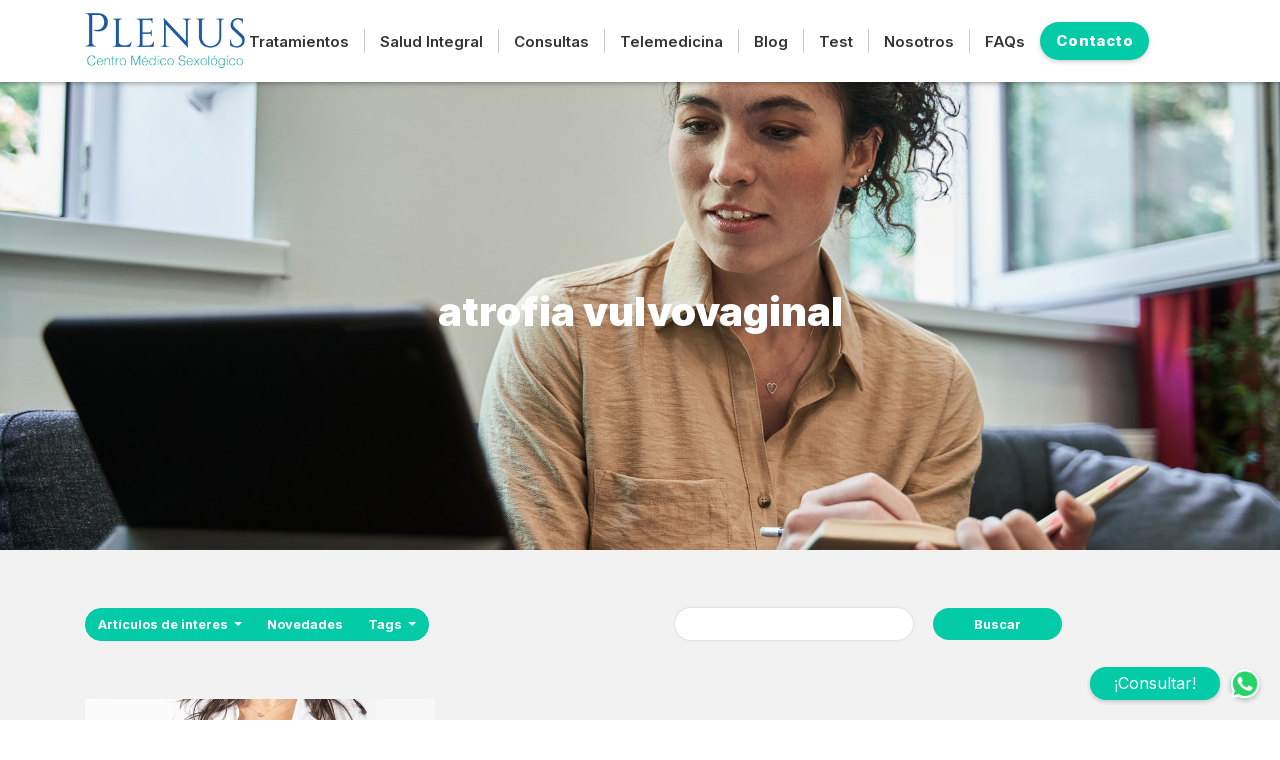

--- FILE ---
content_type: text/html; charset=UTF-8
request_url: https://www.plenus.com.uy/tag/atrofia-vulvovaginal/
body_size: 17423
content:
<!DOCTYPE html>
<html lang="es">
  <head>
    <meta charset="utf-8">
    <meta name="viewport" content="width=device-width, initial-scale=1, maximum-scale=1, user-scalable=no"> 
    <meta http-equiv="X-UA-Compatible" content="IE=edge">
    <link rel="apple-touch-icon" sizes="57x57" href="https://www.plenus.com.uy/wp-content/themes/plenus/img/favicon/apple-icon-57x57.png">
    <link rel="apple-touch-icon" sizes="72x72" href="https://www.plenus.com.uy/wp-content/themes/plenus/img/favicon/apple-icon-72x72.png">
    <link rel="apple-touch-icon" sizes="114x114" href="https://www.plenus.com.uy/wp-content/themes/plenus/img/favicon/apple-icon-114x114.png">
	  <link rel="stylesheet" href="https://cdnjs.cloudflare.com/ajax/libs/font-awesome/6.5.0/css/all.min.css" integrity="sha512-..." crossorigin="anonymous" referrerpolicy="no-referrer" />

    
    <!-- Global site tag (gtag.js) - Google Analytics -->
    <script async src="https://www.googletagmanager.com/gtag/js?id=UA-74405724-1"></script>
    <script>
        window.dataLayer = window.dataLayer || [];
        function gtag(){dataLayer.push(arguments);}
        gtag('js', new Date());

        gtag('config', 'UA-74405724-1');
    </script>

    <script>
        (function(i,s,o,g,r,a,m){i['GoogleAnalyticsObject']=r;i[r]=i[r]||function(){
        (i[r].q=i[r].q||[]).push(arguments)},i[r].l=1*new Date();a=s.createElement(o),
        m=s.getElementsByTagName(o)[0];a.async=1;a.src=g;m.parentNode.insertBefore(a,m)
        })(window,document,'script','//www.google-analytics.com/analytics.js','ga');

        ga('create', 'UA-74405724-1', 'auto');
        ga('send', 'pageview');
    </script>
	  
	<!-- Google tag (gtag.js) --> 
	  <script async src="https://www.googletagmanager.com/gtag/js?id=G-5076TBDFX0"></script> 

	  <script> 
		  window.dataLayer = window.dataLayer || []; 
		  function gtag(){dataLayer.push(arguments);} 
		  gtag('js', new Date()); 
		  
		  gtag('config', 'G-5076TBDFX0'); 
	  </script>

    <script>
        !function(f,b,e,v,n,t,s)
        {if(f.fbq)return;n=f.fbq=function(){n.callMethod?
        n.callMethod.apply(n,arguments):n.queue.push(arguments)};
        if(!f._fbq)f._fbq=n;n.push=n;n.loaded=!0;n.version='2.0';
        n.queue=[];t=b.createElement(e);t.async=!0;
        t.src=v;s=b.getElementsByTagName(e)[0];
        s.parentNode.insertBefore(t,s)}(window, document,'script',
        'https://connect.facebook.net/en_US/fbevents.js');
        fbq('init', '481714233946895');
        fbq('track', 'PageView');
    </script>
    <noscript><img height="1" width="1" style="display:none" src="https://www.facebook.com/tr?id=481714233946895&ev=PageView&noscript=1"/></noscript>
    
    <meta name="description" content="Médica Sexóloga. Ginecóloga especialista en Medicina Sexual. Tratameinto del Vaginismo y Disfunciones Sexuales Femeninas. Integra el Staff de Plenus.">    
    <link rel="alternate" type="application/rss+xml" title=" RSS Feed" href="https://www.plenus.com.uy/feed/rss/"/>

            <meta name="googlebot" content="noindex,noarchive,follow,noodp" />
        <meta name="robots" content="noindex,follow" />
        <meta name="msnbot" content="noindex,follow" />
    


    <title>
        atrofia vulvovaginal    </title>

    <link rel="shortcut icon" href="https://www.plenus.com.uy/wp-content/themes/plenus/img/favicon.ico" type="image/x-icon">

	  
        <link rel="canonical" href="https://www.plenus.com.uy/medica-sexologa-dra-carla-chiarla/" />
	  <meta property="og:locale" content="es_ES" />
	  <meta property="og:type" content="article" />
	  <meta property="og:title" content="Ginecóloga Sexóloga Dra. Carla Chiarla- Plenus" />
	  <meta property="og:url" content="https://www.plenus.com.uy/medica-sexologa-dra-carla-chiarla/" />
	  <meta property="og:site_name" content="Plenus" />
      <!-- 	  <meta property="article:modified_time" content="2021-08-17T16:07:21+00:00" /> -->
	  <meta property="og:image" content="https://www.plenus.com.uy/wp-content/uploads/2022/09/dra-carla-chiarla.png" />
	  <meta property="og:image:width" content="1350" />
	  <meta property="og:image:height" content="899" />
	  <meta name="twitter:card" content="summary_large_image" />
	  <meta name="twitter:site" content="@Plenus" />

     <meta name='robots' content='max-image-preview:large' />
<link rel='dns-prefetch' href='//unpkg.com' />
<link rel="alternate" type="application/rss+xml" title="Plenus &raquo; Etiqueta atrofia vulvovaginal del feed" href="https://www.plenus.com.uy/tag/atrofia-vulvovaginal/feed/" />
<style id='wp-img-auto-sizes-contain-inline-css' type='text/css'>
img:is([sizes=auto i],[sizes^="auto," i]){contain-intrinsic-size:3000px 1500px}
/*# sourceURL=wp-img-auto-sizes-contain-inline-css */
</style>
<style id='wp-emoji-styles-inline-css' type='text/css'>

	img.wp-smiley, img.emoji {
		display: inline !important;
		border: none !important;
		box-shadow: none !important;
		height: 1em !important;
		width: 1em !important;
		margin: 0 0.07em !important;
		vertical-align: -0.1em !important;
		background: none !important;
		padding: 0 !important;
	}
/*# sourceURL=wp-emoji-styles-inline-css */
</style>
<style id='wp-block-library-inline-css' type='text/css'>
:root{--wp-block-synced-color:#7a00df;--wp-block-synced-color--rgb:122,0,223;--wp-bound-block-color:var(--wp-block-synced-color);--wp-editor-canvas-background:#ddd;--wp-admin-theme-color:#007cba;--wp-admin-theme-color--rgb:0,124,186;--wp-admin-theme-color-darker-10:#006ba1;--wp-admin-theme-color-darker-10--rgb:0,107,160.5;--wp-admin-theme-color-darker-20:#005a87;--wp-admin-theme-color-darker-20--rgb:0,90,135;--wp-admin-border-width-focus:2px}@media (min-resolution:192dpi){:root{--wp-admin-border-width-focus:1.5px}}.wp-element-button{cursor:pointer}:root .has-very-light-gray-background-color{background-color:#eee}:root .has-very-dark-gray-background-color{background-color:#313131}:root .has-very-light-gray-color{color:#eee}:root .has-very-dark-gray-color{color:#313131}:root .has-vivid-green-cyan-to-vivid-cyan-blue-gradient-background{background:linear-gradient(135deg,#00d084,#0693e3)}:root .has-purple-crush-gradient-background{background:linear-gradient(135deg,#34e2e4,#4721fb 50%,#ab1dfe)}:root .has-hazy-dawn-gradient-background{background:linear-gradient(135deg,#faaca8,#dad0ec)}:root .has-subdued-olive-gradient-background{background:linear-gradient(135deg,#fafae1,#67a671)}:root .has-atomic-cream-gradient-background{background:linear-gradient(135deg,#fdd79a,#004a59)}:root .has-nightshade-gradient-background{background:linear-gradient(135deg,#330968,#31cdcf)}:root .has-midnight-gradient-background{background:linear-gradient(135deg,#020381,#2874fc)}:root{--wp--preset--font-size--normal:16px;--wp--preset--font-size--huge:42px}.has-regular-font-size{font-size:1em}.has-larger-font-size{font-size:2.625em}.has-normal-font-size{font-size:var(--wp--preset--font-size--normal)}.has-huge-font-size{font-size:var(--wp--preset--font-size--huge)}.has-text-align-center{text-align:center}.has-text-align-left{text-align:left}.has-text-align-right{text-align:right}.has-fit-text{white-space:nowrap!important}#end-resizable-editor-section{display:none}.aligncenter{clear:both}.items-justified-left{justify-content:flex-start}.items-justified-center{justify-content:center}.items-justified-right{justify-content:flex-end}.items-justified-space-between{justify-content:space-between}.screen-reader-text{border:0;clip-path:inset(50%);height:1px;margin:-1px;overflow:hidden;padding:0;position:absolute;width:1px;word-wrap:normal!important}.screen-reader-text:focus{background-color:#ddd;clip-path:none;color:#444;display:block;font-size:1em;height:auto;left:5px;line-height:normal;padding:15px 23px 14px;text-decoration:none;top:5px;width:auto;z-index:100000}html :where(.has-border-color){border-style:solid}html :where([style*=border-top-color]){border-top-style:solid}html :where([style*=border-right-color]){border-right-style:solid}html :where([style*=border-bottom-color]){border-bottom-style:solid}html :where([style*=border-left-color]){border-left-style:solid}html :where([style*=border-width]){border-style:solid}html :where([style*=border-top-width]){border-top-style:solid}html :where([style*=border-right-width]){border-right-style:solid}html :where([style*=border-bottom-width]){border-bottom-style:solid}html :where([style*=border-left-width]){border-left-style:solid}html :where(img[class*=wp-image-]){height:auto;max-width:100%}:where(figure){margin:0 0 1em}html :where(.is-position-sticky){--wp-admin--admin-bar--position-offset:var(--wp-admin--admin-bar--height,0px)}@media screen and (max-width:600px){html :where(.is-position-sticky){--wp-admin--admin-bar--position-offset:0px}}

/*# sourceURL=wp-block-library-inline-css */
</style><style id='global-styles-inline-css' type='text/css'>
:root{--wp--preset--aspect-ratio--square: 1;--wp--preset--aspect-ratio--4-3: 4/3;--wp--preset--aspect-ratio--3-4: 3/4;--wp--preset--aspect-ratio--3-2: 3/2;--wp--preset--aspect-ratio--2-3: 2/3;--wp--preset--aspect-ratio--16-9: 16/9;--wp--preset--aspect-ratio--9-16: 9/16;--wp--preset--color--black: #000000;--wp--preset--color--cyan-bluish-gray: #abb8c3;--wp--preset--color--white: #ffffff;--wp--preset--color--pale-pink: #f78da7;--wp--preset--color--vivid-red: #cf2e2e;--wp--preset--color--luminous-vivid-orange: #ff6900;--wp--preset--color--luminous-vivid-amber: #fcb900;--wp--preset--color--light-green-cyan: #7bdcb5;--wp--preset--color--vivid-green-cyan: #00d084;--wp--preset--color--pale-cyan-blue: #8ed1fc;--wp--preset--color--vivid-cyan-blue: #0693e3;--wp--preset--color--vivid-purple: #9b51e0;--wp--preset--gradient--vivid-cyan-blue-to-vivid-purple: linear-gradient(135deg,rgb(6,147,227) 0%,rgb(155,81,224) 100%);--wp--preset--gradient--light-green-cyan-to-vivid-green-cyan: linear-gradient(135deg,rgb(122,220,180) 0%,rgb(0,208,130) 100%);--wp--preset--gradient--luminous-vivid-amber-to-luminous-vivid-orange: linear-gradient(135deg,rgb(252,185,0) 0%,rgb(255,105,0) 100%);--wp--preset--gradient--luminous-vivid-orange-to-vivid-red: linear-gradient(135deg,rgb(255,105,0) 0%,rgb(207,46,46) 100%);--wp--preset--gradient--very-light-gray-to-cyan-bluish-gray: linear-gradient(135deg,rgb(238,238,238) 0%,rgb(169,184,195) 100%);--wp--preset--gradient--cool-to-warm-spectrum: linear-gradient(135deg,rgb(74,234,220) 0%,rgb(151,120,209) 20%,rgb(207,42,186) 40%,rgb(238,44,130) 60%,rgb(251,105,98) 80%,rgb(254,248,76) 100%);--wp--preset--gradient--blush-light-purple: linear-gradient(135deg,rgb(255,206,236) 0%,rgb(152,150,240) 100%);--wp--preset--gradient--blush-bordeaux: linear-gradient(135deg,rgb(254,205,165) 0%,rgb(254,45,45) 50%,rgb(107,0,62) 100%);--wp--preset--gradient--luminous-dusk: linear-gradient(135deg,rgb(255,203,112) 0%,rgb(199,81,192) 50%,rgb(65,88,208) 100%);--wp--preset--gradient--pale-ocean: linear-gradient(135deg,rgb(255,245,203) 0%,rgb(182,227,212) 50%,rgb(51,167,181) 100%);--wp--preset--gradient--electric-grass: linear-gradient(135deg,rgb(202,248,128) 0%,rgb(113,206,126) 100%);--wp--preset--gradient--midnight: linear-gradient(135deg,rgb(2,3,129) 0%,rgb(40,116,252) 100%);--wp--preset--font-size--small: 13px;--wp--preset--font-size--medium: 20px;--wp--preset--font-size--large: 36px;--wp--preset--font-size--x-large: 42px;--wp--preset--spacing--20: 0.44rem;--wp--preset--spacing--30: 0.67rem;--wp--preset--spacing--40: 1rem;--wp--preset--spacing--50: 1.5rem;--wp--preset--spacing--60: 2.25rem;--wp--preset--spacing--70: 3.38rem;--wp--preset--spacing--80: 5.06rem;--wp--preset--shadow--natural: 6px 6px 9px rgba(0, 0, 0, 0.2);--wp--preset--shadow--deep: 12px 12px 50px rgba(0, 0, 0, 0.4);--wp--preset--shadow--sharp: 6px 6px 0px rgba(0, 0, 0, 0.2);--wp--preset--shadow--outlined: 6px 6px 0px -3px rgb(255, 255, 255), 6px 6px rgb(0, 0, 0);--wp--preset--shadow--crisp: 6px 6px 0px rgb(0, 0, 0);}:where(.is-layout-flex){gap: 0.5em;}:where(.is-layout-grid){gap: 0.5em;}body .is-layout-flex{display: flex;}.is-layout-flex{flex-wrap: wrap;align-items: center;}.is-layout-flex > :is(*, div){margin: 0;}body .is-layout-grid{display: grid;}.is-layout-grid > :is(*, div){margin: 0;}:where(.wp-block-columns.is-layout-flex){gap: 2em;}:where(.wp-block-columns.is-layout-grid){gap: 2em;}:where(.wp-block-post-template.is-layout-flex){gap: 1.25em;}:where(.wp-block-post-template.is-layout-grid){gap: 1.25em;}.has-black-color{color: var(--wp--preset--color--black) !important;}.has-cyan-bluish-gray-color{color: var(--wp--preset--color--cyan-bluish-gray) !important;}.has-white-color{color: var(--wp--preset--color--white) !important;}.has-pale-pink-color{color: var(--wp--preset--color--pale-pink) !important;}.has-vivid-red-color{color: var(--wp--preset--color--vivid-red) !important;}.has-luminous-vivid-orange-color{color: var(--wp--preset--color--luminous-vivid-orange) !important;}.has-luminous-vivid-amber-color{color: var(--wp--preset--color--luminous-vivid-amber) !important;}.has-light-green-cyan-color{color: var(--wp--preset--color--light-green-cyan) !important;}.has-vivid-green-cyan-color{color: var(--wp--preset--color--vivid-green-cyan) !important;}.has-pale-cyan-blue-color{color: var(--wp--preset--color--pale-cyan-blue) !important;}.has-vivid-cyan-blue-color{color: var(--wp--preset--color--vivid-cyan-blue) !important;}.has-vivid-purple-color{color: var(--wp--preset--color--vivid-purple) !important;}.has-black-background-color{background-color: var(--wp--preset--color--black) !important;}.has-cyan-bluish-gray-background-color{background-color: var(--wp--preset--color--cyan-bluish-gray) !important;}.has-white-background-color{background-color: var(--wp--preset--color--white) !important;}.has-pale-pink-background-color{background-color: var(--wp--preset--color--pale-pink) !important;}.has-vivid-red-background-color{background-color: var(--wp--preset--color--vivid-red) !important;}.has-luminous-vivid-orange-background-color{background-color: var(--wp--preset--color--luminous-vivid-orange) !important;}.has-luminous-vivid-amber-background-color{background-color: var(--wp--preset--color--luminous-vivid-amber) !important;}.has-light-green-cyan-background-color{background-color: var(--wp--preset--color--light-green-cyan) !important;}.has-vivid-green-cyan-background-color{background-color: var(--wp--preset--color--vivid-green-cyan) !important;}.has-pale-cyan-blue-background-color{background-color: var(--wp--preset--color--pale-cyan-blue) !important;}.has-vivid-cyan-blue-background-color{background-color: var(--wp--preset--color--vivid-cyan-blue) !important;}.has-vivid-purple-background-color{background-color: var(--wp--preset--color--vivid-purple) !important;}.has-black-border-color{border-color: var(--wp--preset--color--black) !important;}.has-cyan-bluish-gray-border-color{border-color: var(--wp--preset--color--cyan-bluish-gray) !important;}.has-white-border-color{border-color: var(--wp--preset--color--white) !important;}.has-pale-pink-border-color{border-color: var(--wp--preset--color--pale-pink) !important;}.has-vivid-red-border-color{border-color: var(--wp--preset--color--vivid-red) !important;}.has-luminous-vivid-orange-border-color{border-color: var(--wp--preset--color--luminous-vivid-orange) !important;}.has-luminous-vivid-amber-border-color{border-color: var(--wp--preset--color--luminous-vivid-amber) !important;}.has-light-green-cyan-border-color{border-color: var(--wp--preset--color--light-green-cyan) !important;}.has-vivid-green-cyan-border-color{border-color: var(--wp--preset--color--vivid-green-cyan) !important;}.has-pale-cyan-blue-border-color{border-color: var(--wp--preset--color--pale-cyan-blue) !important;}.has-vivid-cyan-blue-border-color{border-color: var(--wp--preset--color--vivid-cyan-blue) !important;}.has-vivid-purple-border-color{border-color: var(--wp--preset--color--vivid-purple) !important;}.has-vivid-cyan-blue-to-vivid-purple-gradient-background{background: var(--wp--preset--gradient--vivid-cyan-blue-to-vivid-purple) !important;}.has-light-green-cyan-to-vivid-green-cyan-gradient-background{background: var(--wp--preset--gradient--light-green-cyan-to-vivid-green-cyan) !important;}.has-luminous-vivid-amber-to-luminous-vivid-orange-gradient-background{background: var(--wp--preset--gradient--luminous-vivid-amber-to-luminous-vivid-orange) !important;}.has-luminous-vivid-orange-to-vivid-red-gradient-background{background: var(--wp--preset--gradient--luminous-vivid-orange-to-vivid-red) !important;}.has-very-light-gray-to-cyan-bluish-gray-gradient-background{background: var(--wp--preset--gradient--very-light-gray-to-cyan-bluish-gray) !important;}.has-cool-to-warm-spectrum-gradient-background{background: var(--wp--preset--gradient--cool-to-warm-spectrum) !important;}.has-blush-light-purple-gradient-background{background: var(--wp--preset--gradient--blush-light-purple) !important;}.has-blush-bordeaux-gradient-background{background: var(--wp--preset--gradient--blush-bordeaux) !important;}.has-luminous-dusk-gradient-background{background: var(--wp--preset--gradient--luminous-dusk) !important;}.has-pale-ocean-gradient-background{background: var(--wp--preset--gradient--pale-ocean) !important;}.has-electric-grass-gradient-background{background: var(--wp--preset--gradient--electric-grass) !important;}.has-midnight-gradient-background{background: var(--wp--preset--gradient--midnight) !important;}.has-small-font-size{font-size: var(--wp--preset--font-size--small) !important;}.has-medium-font-size{font-size: var(--wp--preset--font-size--medium) !important;}.has-large-font-size{font-size: var(--wp--preset--font-size--large) !important;}.has-x-large-font-size{font-size: var(--wp--preset--font-size--x-large) !important;}
/*# sourceURL=global-styles-inline-css */
</style>

<style id='classic-theme-styles-inline-css' type='text/css'>
/*! This file is auto-generated */
.wp-block-button__link{color:#fff;background-color:#32373c;border-radius:9999px;box-shadow:none;text-decoration:none;padding:calc(.667em + 2px) calc(1.333em + 2px);font-size:1.125em}.wp-block-file__button{background:#32373c;color:#fff;text-decoration:none}
/*# sourceURL=/wp-includes/css/classic-themes.min.css */
</style>
<link rel='stylesheet' id='contact-form-7-css' href='https://www.plenus.com.uy/wp-content/plugins/contact-form-7/includes/css/styles.css?ver=5.7.3' type='text/css' media='all' />
<style id='contact-form-7-inline-css' type='text/css'>
.wpcf7 .wpcf7-recaptcha iframe {margin-bottom: 0;}.wpcf7 .wpcf7-recaptcha[data-align="center"] > div {margin: 0 auto;}.wpcf7 .wpcf7-recaptcha[data-align="right"] > div {margin: 0 0 0 auto;}
/*# sourceURL=contact-form-7-inline-css */
</style>
<link rel='stylesheet' id='style-css' href='https://www.plenus.com.uy/wp-content/themes/plenus/style.css?ver=6.9' type='text/css' media='all' />
<link rel='stylesheet' id='bootstrap-css' href='https://www.plenus.com.uy/wp-content/themes/plenus/libs/bootstrap/css/bootstrap.min.css?ver=4.4.1' type='text/css' media='all' />
<link rel='stylesheet' id='fontawesome-css' href='https://www.plenus.com.uy/wp-content/themes/plenus/fontawesome/css/all.min.css?ver=3.0.1' type='text/css' media='all' />
<link rel='stylesheet' id='fontawesome-solid-css' href='https://www.plenus.com.uy/wp-content/themes/plenus/fontawesome/css/solid.min.css?ver=3.0.1' type='text/css' media='all' />
<link rel='stylesheet' id='aos-css-css' href='https://unpkg.com/aos@next/dist/aos.css?ver=3.0.1' type='text/css' media='all' />
<link rel='stylesheet' id='slick-css' href='https://www.plenus.com.uy/wp-content/themes/plenus/libs/slick.css?ver=1.0' type='text/css' media='all' />
<link rel='stylesheet' id='venobox-css' href='https://www.plenus.com.uy/wp-content/themes/plenus/libs/venobox/venobox.min.css?ver=1.0.1' type='text/css' media='all' />
<link rel='stylesheet' id='estilos-css' href='https://www.plenus.com.uy/wp-content/themes/plenus/libs/estilos.css?ver=1.0.1' type='text/css' media='all' />
<link rel='stylesheet' id='estilos_n-css' href='https://www.plenus.com.uy/wp-content/themes/plenus/libs/estilos_n/estilos_n.css?ver=1.0.1' type='text/css' media='all' />
<script type="text/javascript" src="https://www.plenus.com.uy/wp-includes/js/jquery/jquery.min.js?ver=3.7.1" id="jquery-core-js"></script>
<script type="text/javascript" src="https://www.plenus.com.uy/wp-includes/js/jquery/jquery-migrate.min.js?ver=3.4.1" id="jquery-migrate-js"></script>
<link rel="https://api.w.org/" href="https://www.plenus.com.uy/wp-json/" /><link rel="alternate" title="JSON" type="application/json" href="https://www.plenus.com.uy/wp-json/wp/v2/tags/103" /><link rel="EditURI" type="application/rsd+xml" title="RSD" href="https://www.plenus.com.uy/xmlrpc.php?rsd" />
<meta name="generator" content="WordPress 6.9" />
<link rel="icon" href="https://www.plenus.com.uy/wp-content/uploads/2023/02/cropped-icon-32x32.jpg" sizes="32x32" />
<link rel="icon" href="https://www.plenus.com.uy/wp-content/uploads/2023/02/cropped-icon-192x192.jpg" sizes="192x192" />
<link rel="apple-touch-icon" href="https://www.plenus.com.uy/wp-content/uploads/2023/02/cropped-icon-180x180.jpg" />
<meta name="msapplication-TileImage" content="https://www.plenus.com.uy/wp-content/uploads/2023/02/cropped-icon-270x270.jpg" />
     
  </head>

<body class="archive tag tag-atrofia-vulvovaginal tag-103 wp-theme-plenus">

<header id="menuHeader">
    <nav id="menu-global" class="navbar navbar-expand-xl navbar-light py-2 px-0">
        <div class="container">
            <div class="row w-100">
                <div class="col-xl-1 col-12 ml-3 ml-md-0 text-left d-flex justify-content-between">
                    <a class="navbar-brand my-auto" href="https://www.plenus.com.uy">
                        <img class="img-fluid" src="https://www.plenus.com.uy/wp-content/themes/plenus/img/logoPLENUS-sexologia.png" alt="Plenus">
                    </a>
                    <button class="navbar-toggler" type="button" data-toggle="collapse" data-target="#navbarText" aria-controls="navbarText" aria-expanded="false" aria-label="Toggle navigation">
                        <span class="navbar-toggler-icon"></span>
                    </button>
                </div>
                <div class="col-xl-11 col-12">
                    <div id="navbarText" class="collapse navbar-collapse h-100" >
                        <div id="menu-container" class="w-100 my-auto d-flex flex-column flex-lg-row justify-content-end">
                            <nav id="navbar-header" class="w-100 navbar navbar-light d-flex justify-content-end">
                                <div class="menu-menu-global-container"><ul id="menu-menu-global" class="nav nav-pills mx-auto mt-2 mt-lg-0 main-menu"><li id="menu-item-29" class="menu-item menu-item-type-post_type menu-item-object-page menu-item-29"><a href="https://www.plenus.com.uy/tratamientos/">Tratamientos</a></li>
<li id="menu-item-1780" class="menu-item menu-item-type-post_type menu-item-object-page menu-item-1780"><a href="https://www.plenus.com.uy/salud-integral/">Salud Integral</a></li>
<li id="menu-item-28" class="menu-item menu-item-type-post_type menu-item-object-page menu-item-28"><a href="https://www.plenus.com.uy/consultas/">Consultas</a></li>
<li id="menu-item-27" class="menu-item menu-item-type-post_type menu-item-object-page menu-item-27"><a href="https://www.plenus.com.uy/telemedicina/">Telemedicina</a></li>
<li id="menu-item-26" class="menu-item menu-item-type-post_type menu-item-object-page menu-item-26"><a href="https://www.plenus.com.uy/blog/">Blog</a></li>
<li id="menu-item-25" class="menu-item menu-item-type-post_type menu-item-object-page menu-item-25"><a href="https://www.plenus.com.uy/auto-test/">Test</a></li>
<li id="menu-item-33" class="menu-item menu-item-type-post_type menu-item-object-page menu-item-33"><a href="https://www.plenus.com.uy/nosotros/">Nosotros</a></li>
<li id="menu-item-24" class="menu-item menu-item-type-post_type menu-item-object-page menu-item-24"><a href="https://www.plenus.com.uy/preguntas-frecuentes/">FAQs</a></li>
</ul></div>								<a class="ms-4 my-auto btn btn-primary px-3 py-2" href="https://www.plenus.com.uy/contacto/">Contacto</a>
                            </nav>                           
                        </div>
                    </div>
                </div>
            </div><!-- div.row -->
        </div><!-- div.container-fluid -->
    </nav><!-- nav#menu-global -->
</header>



<div id="page-blog" class="">

    
    
<section class="portada   " style="background:url('https://www.plenus.com.uy/wp-content/uploads/2022/09/portada-blog.jpg');">
    <div class="container h-100">
        <div class="row h-100">
            <div class="col-12 my-auto">

                                        <h1 class="text-white text-center fw-900">atrofia vulvovaginal</h1>
                                </div>
        </div>
    </div>
</section>
    <section id="section_2" class="py-5 bg-gris-claro">
        <div class="container">
            <div class="row">

                <div class="col-12 col-md-6 col-lg-6 pb-4 pb-md-5 mx-auto d-flex d-md-block">
                    <div id="filtro-blog" class="btn-group mx-auto" role="group" aria-label="Button group with nested dropdown">
                        

                        <div class="btn-group" role="group">
                            <button id="btnGroupDrop1" type="button" class="btn btn-secondary dropdown-toggle" data-toggle="dropdown" aria-haspopup="true" aria-expanded="false">
                            Artículos de interes
                            </button>
                            <div class="dropdown-menu" aria-labelledby="btnGroupDrop1">
                            <button class="dropdown-item" onclick="mostrarCategoria(this)" data-category="disfuncion-masculina">Disfunción Masculina</button><button class="dropdown-item" onclick="mostrarCategoria(this)" data-category="disfuncion-femenina">Disfunción Femenina</button><button class="dropdown-item" onclick="mostrarCategoria(this)" data-category="juguetes-sexuales">Juguetes Sexuales</button><button class="dropdown-item" onclick="mostrarCategoria(this)" data-category="disfunciones-de-pareja">Disfunciones de pareja</button><button class="dropdown-item" onclick="mostrarCategoria(this)" data-category="salud-mental">Salud Mental</button>                                <a class="dropdown-item" href="https://www.plenus.com.uy/blog/">Todos los Articulos</a>
                           
                            </div>
                        </div>

                        <a href="https://www.plenus.com.uy/blog/?categoriaSelecionada=noticias" class="btn btn-secondary">Novedades</a>

                    
                        <div class="btn-group" role="group">
                            <button id="btnGroupDrop1" type="button" class="btn btn-secondary dropdown-toggle" data-toggle="dropdown" aria-haspopup="true" aria-expanded="false">
                                Tags
                            </button>
                            <div class="dropdown-menu" aria-labelledby="btnGroupDrop1">
                            <a class="dropdown-item" href="https://www.plenus.com.uy/tag/aburrimiento-sexual">aburrimiento sexual</a><a class="dropdown-item" href="https://www.plenus.com.uy/tag/abuso-sexual">abuso sexual</a><a class="dropdown-item" href="https://www.plenus.com.uy/tag/ampollas-genitales">ampollas genitales</a><a class="dropdown-item" href="https://www.plenus.com.uy/tag/andropausia">andropausia</a><a class="dropdown-item" href="https://www.plenus.com.uy/tag/andropausia-y-menopausia">andropausia y menopausia</a><a class="dropdown-item" href="https://www.plenus.com.uy/tag/aneyaculacion">aneyaculación</a><a class="dropdown-item" href="https://www.plenus.com.uy/tag/anorgasmia">Anorgasmia</a><a class="dropdown-item" href="https://www.plenus.com.uy/tag/anorgasmia-coital">anorgasmia coital</a><a class="dropdown-item" href="https://www.plenus.com.uy/tag/anorgasmia-femenina">Anorgasmia femenina</a><a class="dropdown-item" href="https://www.plenus.com.uy/tag/anorgasmia-masculina">anorgasmia masculina</a><a class="dropdown-item" href="https://www.plenus.com.uy/tag/ansiedad">ansiedad</a><a class="dropdown-item" href="https://www.plenus.com.uy/tag/ansiedad-sexual">ansiedad sexual</a><a class="dropdown-item" href="https://www.plenus.com.uy/tag/antidepresivos-para-la-eyaculacion-precoz">antidepresivos para la eyaculación precoz</a><a class="dropdown-item" href="https://www.plenus.com.uy/tag/atrofia-vulvovaginal">atrofia vulvovaginal</a><a class="dropdown-item" href="https://www.plenus.com.uy/tag/aumento-de-casos-de-sifilis">aumento de casos de sífilis</a><a class="dropdown-item" href="https://www.plenus.com.uy/tag/aumento-de-la-vida-sexual">aumento de la vida sexual</a><a class="dropdown-item" href="https://www.plenus.com.uy/tag/baja-testosterona">baja testosterona</a><a class="dropdown-item" href="https://www.plenus.com.uy/tag/bajo-deseo">Bajo Deseo</a><a class="dropdown-item" href="https://www.plenus.com.uy/tag/bajo-deseo-sexual">bajo deseo sexual</a><a class="dropdown-item" href="https://www.plenus.com.uy/tag/bajo-deseo-sexual-masculino">bajo deseo sexual masculino</a><a class="dropdown-item" href="https://www.plenus.com.uy/tag/bienestar-emocional">bienestar emocional</a><a class="dropdown-item" href="https://www.plenus.com.uy/tag/bienestr-integral">bienestr integral</a><a class="dropdown-item" href="https://www.plenus.com.uy/tag/cancer-de-prostata">Cáncer de próstata</a><a class="dropdown-item" href="https://www.plenus.com.uy/tag/cansancio-y-testosterona-baja">cansancio y testosterona baja</a><a class="dropdown-item" href="https://www.plenus.com.uy/tag/causas">Causas</a><a class="dropdown-item" href="https://www.plenus.com.uy/tag/causas-del-retraso-orgasmico-masculino">causas del retraso orgásmico masculino</a><a class="dropdown-item" href="https://www.plenus.com.uy/tag/causas-psicologicas">Causas psicológicas</a><a class="dropdown-item" href="https://www.plenus.com.uy/tag/centro-plenus">Centro Plenus</a><a class="dropdown-item" href="https://www.plenus.com.uy/tag/chequeo-de-la-salud-hormonal">chequeo de la salud hormonal</a><a class="dropdown-item" href="https://www.plenus.com.uy/tag/chip-sexual">chip sexual</a><a class="dropdown-item" href="https://www.plenus.com.uy/tag/circulo-vicioso">círculo vicioso</a><a class="dropdown-item" href="https://www.plenus.com.uy/tag/clasificacion">Clasificación</a><a class="dropdown-item" href="https://www.plenus.com.uy/tag/climaterio">climaterio</a><a class="dropdown-item" href="https://www.plenus.com.uy/tag/clinica-sexologica">clínica sexológica</a><a class="dropdown-item" href="https://www.plenus.com.uy/tag/coito-doloroso">Coito doloroso</a><a class="dropdown-item" href="https://www.plenus.com.uy/tag/como-recuperar-la-energia">cómo recuperar la energía</a><a class="dropdown-item" href="https://www.plenus.com.uy/tag/consulta-sexologica">Consulta sexológica</a><a class="dropdown-item" href="https://www.plenus.com.uy/tag/control-eyaculacion-precoz">Control eyaculación precoz</a><a class="dropdown-item" href="https://www.plenus.com.uy/tag/curso">Curso</a><a class="dropdown-item" href="https://www.plenus.com.uy/tag/curso-de-sexologia-de-sessex">curso de sexología de sessex</a><a class="dropdown-item" href="https://www.plenus.com.uy/tag/curvatura-peneana">curvatura peneana</a><a class="dropdown-item" href="https://www.plenus.com.uy/tag/dapoxetina">Dapoxetina</a><a class="dropdown-item" href="https://www.plenus.com.uy/tag/definicion">Definición</a><a class="dropdown-item" href="https://www.plenus.com.uy/tag/depresion">depresión</a><a class="dropdown-item" href="https://www.plenus.com.uy/tag/derechos-sexuales">Derechos Sexuales</a><a class="dropdown-item" href="https://www.plenus.com.uy/tag/dermatologo-particular">dermatólogo particular</a><a class="dropdown-item" href="https://www.plenus.com.uy/tag/deseo-en-la-menopausia">deseo en la menopausia</a><a class="dropdown-item" href="https://www.plenus.com.uy/tag/desigualdad-de-genero">desigualdad de género</a><a class="dropdown-item" href="https://www.plenus.com.uy/tag/diagnostico">Diagnóstico</a><a class="dropdown-item" href="https://www.plenus.com.uy/tag/diagnostico-de-sifilis">diagnóstico de sífilis</a><a class="dropdown-item" href="https://www.plenus.com.uy/tag/diagnostico-eyaculacion-retardada">Diagnóstico eyaculación retardada</a><a class="dropdown-item" href="https://www.plenus.com.uy/tag/diferencias-en-la-iniciativa-sexual">diferencias en la iniciativa sexual</a><a class="dropdown-item" href="https://www.plenus.com.uy/tag/discrepancia-sexual">discrepancia sexual</a><a class="dropdown-item" href="https://www.plenus.com.uy/tag/discusion-de-casos-clinicos">discusión de casos clínicos</a><a class="dropdown-item" href="https://www.plenus.com.uy/tag/disfuncion-erectil">Disfunción Eréctil</a><a class="dropdown-item" href="https://www.plenus.com.uy/tag/disfuncion-erectil-psicologica">disfunción eréctil psicológica</a><a class="dropdown-item" href="https://www.plenus.com.uy/tag/disfunciones-sexuales">disfunciones sexuales</a><a class="dropdown-item" href="https://www.plenus.com.uy/tag/disfunciones-sexuales-femeninas">disfunciones sexuales femeninas</a><a class="dropdown-item" href="https://www.plenus.com.uy/tag/dispareunia">dispareunia</a><a class="dropdown-item" href="https://www.plenus.com.uy/tag/divorcio-del-sueno">Divorcio del sueño</a><a class="dropdown-item" href="https://www.plenus.com.uy/tag/dolor">Dolor</a><a class="dropdown-item" href="https://www.plenus.com.uy/tag/dolor-en-la-ereccion">dolor en la erección</a><a class="dropdown-item" href="https://www.plenus.com.uy/tag/dolor-vaginal">Dolor vaginal</a><a class="dropdown-item" href="https://www.plenus.com.uy/tag/dormir-separados">Dormir separados</a><a class="dropdown-item" href="https://www.plenus.com.uy/tag/duelos">duelos</a><a class="dropdown-item" href="https://www.plenus.com.uy/tag/educacion-en-sexologia">educación en sexología</a><a class="dropdown-item" href="https://www.plenus.com.uy/tag/educacion-permanente">educación permanente</a><a class="dropdown-item" href="https://www.plenus.com.uy/tag/educacion-sexual">educación sexual</a><a class="dropdown-item" href="https://www.plenus.com.uy/tag/educacion-sexual-y-prevencion">educación sexual y prevención</a><a class="dropdown-item" href="https://www.plenus.com.uy/tag/embarazadas-y-sifilis">embarazadas y sífilis</a><a class="dropdown-item" href="https://www.plenus.com.uy/tag/emdr">EMDR</a><a class="dropdown-item" href="https://www.plenus.com.uy/tag/empoderamiento-femenino">empoderamiento femenino</a><a class="dropdown-item" href="https://www.plenus.com.uy/tag/endocrinologa">Endocrinóloga</a><a class="dropdown-item" href="https://www.plenus.com.uy/tag/endocrinologa-particular">Endocrinóloga particular</a><a class="dropdown-item" href="https://www.plenus.com.uy/tag/endocrinologia-y-vitalidad">endocrinología y vitalidad</a><a class="dropdown-item" href="https://www.plenus.com.uy/tag/enfermedad-de-peyronie">Enfermedad de Peyronie</a><a class="dropdown-item" href="https://www.plenus.com.uy/tag/enfermedades-de-transmision-sexual">Enfermedades de transmisión sexual</a><a class="dropdown-item" href="https://www.plenus.com.uy/tag/enriquecimeinto-sexual">enriquecimeinto sexual</a><a class="dropdown-item" href="https://www.plenus.com.uy/tag/envejecimiento-activo">envejecimiento activo</a><a class="dropdown-item" href="https://www.plenus.com.uy/tag/ereccion-duradera">erección duradera</a><a class="dropdown-item" href="https://www.plenus.com.uy/tag/erecciones-firmes">erecciones firmes</a><a class="dropdown-item" href="https://www.plenus.com.uy/tag/erecciones-fuertes">erecciones fuertes</a><a class="dropdown-item" href="https://www.plenus.com.uy/tag/estudiantes-sessex">estudiantes sessex</a><a class="dropdown-item" href="https://www.plenus.com.uy/tag/estudiantes-sexologia">estudiantes sexología</a><a class="dropdown-item" href="https://www.plenus.com.uy/tag/etiologia-del-retraso-eyaculatorio">Etiología del retraso eyaculatorio</a><a class="dropdown-item" href="https://www.plenus.com.uy/tag/eyaculacion-demorada">eyaculación demorada</a><a class="dropdown-item" href="https://www.plenus.com.uy/tag/eyaculacion-precoz">Eyaculación Precoz</a><a class="dropdown-item" href="https://www.plenus.com.uy/tag/eyaculacion-retrasada">eyaculación retrasada</a><a class="dropdown-item" href="https://www.plenus.com.uy/tag/eyaculacion-retrasada-o-ausente">eyaculación retrasada o ausente</a><a class="dropdown-item" href="https://www.plenus.com.uy/tag/eyaculacion-tardia-o-demorada">Eyaculación tardía o demorada</a><a class="dropdown-item" href="https://www.plenus.com.uy/tag/farmacogenomica">farmacogenómica</a><a class="dropdown-item" href="https://www.plenus.com.uy/tag/femenino">Femenino</a><a class="dropdown-item" href="https://www.plenus.com.uy/tag/fibrosis-peneana">fibrosis peneana</a><a class="dropdown-item" href="https://www.plenus.com.uy/tag/formacion-continua">formación continua</a><a class="dropdown-item" href="https://www.plenus.com.uy/tag/formacion-en-sexologia">formación en sexología</a><a class="dropdown-item" href="https://www.plenus.com.uy/tag/formacion-para-psicologos">formación para psicólogos</a><a class="dropdown-item" href="https://www.plenus.com.uy/tag/formacion-sexologia-clinica-sessex">Formación sexología clínica SESSEX</a><a class="dropdown-item" href="https://www.plenus.com.uy/tag/formacion-sexualidad">Formación Sexualidad</a><a class="dropdown-item" href="https://www.plenus.com.uy/tag/formacion-virtual">formación virtual</a><a class="dropdown-item" href="https://www.plenus.com.uy/tag/german-doce">Germán Doce</a><a class="dropdown-item" href="https://www.plenus.com.uy/tag/ginecologa-particular">Ginecóloga particular</a><a class="dropdown-item" href="https://www.plenus.com.uy/tag/ginecologa-sexologa">Ginecóloga Sexóloga</a><a class="dropdown-item" href="https://www.plenus.com.uy/tag/herpes-genital">herpes genital</a><a class="dropdown-item" href="https://www.plenus.com.uy/tag/hipogonadismo">Hipogonadismo</a><a class="dropdown-item" href="https://www.plenus.com.uy/tag/hormonas-despues-de-los-40">hormonas después de los 40</a><a class="dropdown-item" href="https://www.plenus.com.uy/tag/hpv">HPV</a><a class="dropdown-item" href="https://www.plenus.com.uy/tag/impotencia">Impotencia</a><a class="dropdown-item" href="https://www.plenus.com.uy/tag/impotencia-masculina-psicologica">Impotencia masculina psicológica</a><a class="dropdown-item" href="https://www.plenus.com.uy/tag/infecciones-de-transmision-sexual">Infecciones de transmisión sexual</a><a class="dropdown-item" href="https://www.plenus.com.uy/tag/informacion">información</a><a class="dropdown-item" href="https://www.plenus.com.uy/tag/iniciativa-sexual">iniciativa sexual</a><a class="dropdown-item" href="https://www.plenus.com.uy/tag/insomnio-y-sexualidad">Insomnio y sexualidad</a><a class="dropdown-item" href="https://www.plenus.com.uy/tag/isrs-eyaculacion-precoz">ISRS eyaculación precoz</a><a class="dropdown-item" href="https://www.plenus.com.uy/tag/its-en-uruguay">ITS en Uruguay</a><a class="dropdown-item" href="https://www.plenus.com.uy/tag/jornadas-de-hematologia">Jornadas de Hematología</a><a class="dropdown-item" href="https://www.plenus.com.uy/tag/juguetes-sexuales">Juguetes sexuales</a><a class="dropdown-item" href="https://www.plenus.com.uy/tag/lesiones-en-la-piel-del-pene">lesiones en la piel del pene</a><a class="dropdown-item" href="https://www.plenus.com.uy/tag/lesiones-en-piel-de-genitales">lesiones en piel de genitales</a><a class="dropdown-item" href="https://www.plenus.com.uy/tag/masculino">Masculino</a><a class="dropdown-item" href="https://www.plenus.com.uy/tag/medica-sexologa">Médica Sexóloga</a><a class="dropdown-item" href="https://www.plenus.com.uy/tag/medicamentos-para-la-eyaculacion-precoz">Medicamentos para la eyaculación precoz</a><a class="dropdown-item" href="https://www.plenus.com.uy/tag/medicina-sexual">Medicina Sexual</a><a class="dropdown-item" href="https://www.plenus.com.uy/tag/medico-sexologo">Médico sexólogo</a><a class="dropdown-item" href="https://www.plenus.com.uy/tag/medios-de-comunicacion">medios de comunicación</a><a class="dropdown-item" href="https://www.plenus.com.uy/tag/menopausia">menopausia</a><a class="dropdown-item" href="https://www.plenus.com.uy/tag/mindfulness">mindfulness</a><a class="dropdown-item" href="https://www.plenus.com.uy/tag/movember">Movember</a><a class="dropdown-item" href="https://www.plenus.com.uy/tag/mujer">Mujer</a><a class="dropdown-item" href="https://www.plenus.com.uy/tag/nodulo-fibrotico-peneano">nódulo fibrótico peneano</a><a class="dropdown-item" href="https://www.plenus.com.uy/tag/noviembre-azul">Noviembre azul</a><a class="dropdown-item" href="https://www.plenus.com.uy/tag/oncosexologia">Oncosexología</a><a class="dropdown-item" href="https://www.plenus.com.uy/tag/ondas-de-choque-multifocales">ondas de choque multifocales</a><a class="dropdown-item" href="https://www.plenus.com.uy/tag/ondas-de-ultrasonido-para-la-disfuncion-erectil">ondas de ultrasonido para la disfunción eréctil</a><a class="dropdown-item" href="https://www.plenus.com.uy/tag/orgasmo-clitorideo">orgasmo clitorídeo</a><a class="dropdown-item" href="https://www.plenus.com.uy/tag/orgasmo-con-penetracion">orgasmo con penetración</a><a class="dropdown-item" href="https://www.plenus.com.uy/tag/orgasmo-demorado">orgasmo demorado</a><a class="dropdown-item" href="https://www.plenus.com.uy/tag/orgasmo-vaginal">orgasmo vaginal</a><a class="dropdown-item" href="https://www.plenus.com.uy/tag/orgasmos-de-baja-intensidad">Orgasmos de baja intensidad</a><a class="dropdown-item" href="https://www.plenus.com.uy/tag/parejas">Parejas</a><a class="dropdown-item" href="https://www.plenus.com.uy/tag/paroxetina">paroxetina</a><a class="dropdown-item" href="https://www.plenus.com.uy/tag/paroxetina-eyaculacion-precoz">paroxetina eyaculación precoz</a><a class="dropdown-item" href="https://www.plenus.com.uy/tag/pellets-de-testosterona">pellets de testosterona</a><a class="dropdown-item" href="https://www.plenus.com.uy/tag/pene-curvo">pene curvo</a><a class="dropdown-item" href="https://www.plenus.com.uy/tag/pene-torcido">pene torcido</a><a class="dropdown-item" href="https://www.plenus.com.uy/tag/penetracion-dolorosa">Penetración dolorosa</a><a class="dropdown-item" href="https://www.plenus.com.uy/tag/perdida-de-deseo-sexual">pérdida de deseo sexual</a><a class="dropdown-item" href="https://www.plenus.com.uy/tag/peyronie">Peyronie</a><a class="dropdown-item" href="https://www.plenus.com.uy/tag/placa-fibrotica-de-pene">placa fibrótica de pene</a><a class="dropdown-item" href="https://www.plenus.com.uy/tag/placer-sexual">Placer Sexual</a><a class="dropdown-item" href="https://www.plenus.com.uy/tag/placer-sexual-femenino">placer sexual femenino</a><a class="dropdown-item" href="https://www.plenus.com.uy/tag/plenipausia">Plenipausia</a><a class="dropdown-item" href="https://www.plenus.com.uy/tag/practica-clinca-sexologica">práctica clínca sexológica</a><a class="dropdown-item" href="https://www.plenus.com.uy/tag/practica-clinica">práctica clínica</a><a class="dropdown-item" href="https://www.plenus.com.uy/tag/practica-clinica-sessex-plenus">Práctica clínica SESSEX PLENUS</a><a class="dropdown-item" href="https://www.plenus.com.uy/tag/practica-clinico-sexologica">práctica clínico sexológica</a><a class="dropdown-item" href="https://www.plenus.com.uy/tag/practica-profesional-en-salud-sexual">práctica profesional en salud sexual</a><a class="dropdown-item" href="https://www.plenus.com.uy/tag/practicas-clinicas">Prácticas clínicas</a><a class="dropdown-item" href="https://www.plenus.com.uy/tag/practicas-clinicas-sexologicas">Prácticas clínicas sexológicas</a><a class="dropdown-item" href="https://www.plenus.com.uy/tag/practicas-sexologia">prácticas sexología</a><a class="dropdown-item" href="https://www.plenus.com.uy/tag/prevencion-de-sifilis">prevención de sífilis</a><a class="dropdown-item" href="https://www.plenus.com.uy/tag/problemas-de-ereccion">Problemas de erección</a><a class="dropdown-item" href="https://www.plenus.com.uy/tag/problemas-de-orgasmo">Problemas de orgasmo</a><a class="dropdown-item" href="https://www.plenus.com.uy/tag/psicologa">Psicóloga</a><a class="dropdown-item" href="https://www.plenus.com.uy/tag/psicoterapeuta">psicoterapeuta</a><a class="dropdown-item" href="https://www.plenus.com.uy/tag/psicoterapia">psicoterapia</a><a class="dropdown-item" href="https://www.plenus.com.uy/tag/psicoterapia-cognitivo-conductual">psicoterapia cognitivo-conductual</a><a class="dropdown-item" href="https://www.plenus.com.uy/tag/psiquiatra">Psiquiatra</a><a class="dropdown-item" href="https://www.plenus.com.uy/tag/psiquiatra-particular">Psiquiatra particular</a><a class="dropdown-item" href="https://www.plenus.com.uy/tag/psiquiatra-privado">Psiquiatra privado</a><a class="dropdown-item" href="https://www.plenus.com.uy/tag/psiquiatria">Psiquiatría</a><a class="dropdown-item" href="https://www.plenus.com.uy/tag/retraso-eyaculatorio">Retraso eyaculatorio</a><a class="dropdown-item" href="https://www.plenus.com.uy/tag/rol-de-espectador">rol de espectador</a><a class="dropdown-item" href="https://www.plenus.com.uy/tag/rosana-pombo">Rosana Pombo</a><a class="dropdown-item" href="https://www.plenus.com.uy/tag/rutina-sexual">rutina sexual</a><a class="dropdown-item" href="https://www.plenus.com.uy/tag/salud-hormonal">salud hormonal</a><a class="dropdown-item" href="https://www.plenus.com.uy/tag/salud-mental">salud mental</a><a class="dropdown-item" href="https://www.plenus.com.uy/tag/salud-sexual">Salud Sexual</a><a class="dropdown-item" href="https://www.plenus.com.uy/tag/salud-sexual-en-uruguay">salud sexual en Uruguay</a><a class="dropdown-item" href="https://www.plenus.com.uy/tag/salud-sexual-integral">salud sexual integral</a><a class="dropdown-item" href="https://www.plenus.com.uy/tag/sequedad-vaginal">sequedad vaginal</a><a class="dropdown-item" href="https://www.plenus.com.uy/tag/sertralina">sertralina</a><a class="dropdown-item" href="https://www.plenus.com.uy/tag/sessex">SESSEX</a><a class="dropdown-item" href="https://www.plenus.com.uy/tag/sexo-en-la-menopausia">sexo en la menopausia</a><a class="dropdown-item" href="https://www.plenus.com.uy/tag/sexologa">sexóloga</a><a class="dropdown-item" href="https://www.plenus.com.uy/tag/sexologia">sexología</a><a class="dropdown-item" href="https://www.plenus.com.uy/tag/sexologia-clinica">Sexología clínica</a><a class="dropdown-item" href="https://www.plenus.com.uy/tag/sexologia-uruguay">sexología Uruguay</a><a class="dropdown-item" href="https://www.plenus.com.uy/tag/sexologo">Sexólogo</a><a class="dropdown-item" href="https://www.plenus.com.uy/tag/sexologo-clinico">sexólogo clínico</a><a class="dropdown-item" href="https://www.plenus.com.uy/tag/sexologo-eyaculacion-precoz">Sexólogo eyaculación precoz</a><a class="dropdown-item" href="https://www.plenus.com.uy/tag/sexualidad">Sexualidad</a><a class="dropdown-item" href="https://www.plenus.com.uy/tag/sexualidad-del-paciente-hematooncologico">Sexualidad del paciente hematooncológico</a><a class="dropdown-item" href="https://www.plenus.com.uy/tag/sexualidad-femenina">sexualidad femenina</a><a class="dropdown-item" href="https://www.plenus.com.uy/tag/sifilis-congenita">sífilis congénita</a><a class="dropdown-item" href="https://www.plenus.com.uy/tag/sifilis-en-uruguay">sífilis en Uruguay</a><a class="dropdown-item" href="https://www.plenus.com.uy/tag/sifilis-uruguay-its-prevencion-sexual-test-rapido-salud-integral-embarazo-infecciones-de-transmision-sexual-tratamiento-oportuno-educacion-sexual">sífilis Uruguay ITS prevención sexual test rápido salud integral embarazo infecciones de transmisión sexual tratamiento oportuno educación sexual</a><a class="dropdown-item" href="https://www.plenus.com.uy/tag/sleep-divorce">Sleep divorce</a><a class="dropdown-item" href="https://www.plenus.com.uy/tag/speaker">speaker</a><a class="dropdown-item" href="https://www.plenus.com.uy/tag/supervicion-de-casos">Supervición de casos</a><a class="dropdown-item" href="https://www.plenus.com.uy/tag/talis">talis</a><a class="dropdown-item" href="https://www.plenus.com.uy/tag/taller-con-casos-reales">taller con casos reales</a><a class="dropdown-item" href="https://www.plenus.com.uy/tag/talleres">Talleres</a><a class="dropdown-item" href="https://www.plenus.com.uy/tag/talleres-casos-clinicos">Talleres casos clinicos</a><a class="dropdown-item" href="https://www.plenus.com.uy/tag/talleres-clinicos-sessex">Talleres clínicos SESSEX</a><a class="dropdown-item" href="https://www.plenus.com.uy/tag/talleres-de-enriquecimiento-sexual">talleres de enriquecimiento sexual</a><a class="dropdown-item" href="https://www.plenus.com.uy/tag/talleres-sexualidad">talleres sexualidad</a><a class="dropdown-item" href="https://www.plenus.com.uy/tag/tejido-cicatricial-de-pene">tejido cicatricial de pene</a><a class="dropdown-item" href="https://www.plenus.com.uy/tag/terapeuta-de-parejas">terapeuta de parejas</a><a class="dropdown-item" href="https://www.plenus.com.uy/tag/terapeuta-sexual">terapeuta sexual</a><a class="dropdown-item" href="https://www.plenus.com.uy/tag/terapia-con-testosterona">terapia con testosterona</a><a class="dropdown-item" href="https://www.plenus.com.uy/tag/terapia-de-pareja">terapia de pareja</a><a class="dropdown-item" href="https://www.plenus.com.uy/tag/terapia-de-reemplazo-hormonal">terapia de reemplazo hormonal</a><a class="dropdown-item" href="https://www.plenus.com.uy/tag/terapia-de-sustitucion-con-testosterona">terapia de sustitución con testosterona</a><a class="dropdown-item" href="https://www.plenus.com.uy/tag/terapia-de-sustitucion-hormonal">terapia de sustitución hormonal</a><a class="dropdown-item" href="https://www.plenus.com.uy/tag/terapia-de-tercera-generacion">terapia de tercera generación</a><a class="dropdown-item" href="https://www.plenus.com.uy/tag/terapia-hormonal-con-testosterona">terapia hormonal con testosterona</a><a class="dropdown-item" href="https://www.plenus.com.uy/tag/terapia-psicologica">terapia psicológica</a><a class="dropdown-item" href="https://www.plenus.com.uy/tag/terapia-sexual">terapia sexual</a><a class="dropdown-item" href="https://www.plenus.com.uy/tag/test-rapido-de-sifilis">test rápido de sífilis</a><a class="dropdown-item" href="https://www.plenus.com.uy/tag/testosterona">testosterona</a><a class="dropdown-item" href="https://www.plenus.com.uy/tag/testosterona-baja">testosterona baja</a><a class="dropdown-item" href="https://www.plenus.com.uy/tag/transformacion-sexual">transformación sexual</a><a class="dropdown-item" href="https://www.plenus.com.uy/tag/tratamiento">Tratamiento</a><a class="dropdown-item" href="https://www.plenus.com.uy/tag/tratamiento-con-testosterona">tratamiento con testosterona</a><a class="dropdown-item" href="https://www.plenus.com.uy/tag/tratamiento-de-la-andropausia">tratamiento de la andropausia</a><a class="dropdown-item" href="https://www.plenus.com.uy/tag/tratamiento-disfuncion-erectil">tratamiento disfunción eréctil</a><a class="dropdown-item" href="https://www.plenus.com.uy/tag/tratamiento-eyaculacion-tardia-o-ausente">Tratamiento eyaculación tardía o ausente</a><a class="dropdown-item" href="https://www.plenus.com.uy/tag/tratamiento-farmacologico">Tratamiento farmacológico</a><a class="dropdown-item" href="https://www.plenus.com.uy/tag/tratamiento-para-la-andropausia-menopausia">tratamiento para la andropausia / menopausia</a><a class="dropdown-item" href="https://www.plenus.com.uy/tag/tratamiento-peyronie">tratamiento peyronie</a><a class="dropdown-item" href="https://www.plenus.com.uy/tag/tratamiento-terapeutico">Tratamiento Terapéutico</a><a class="dropdown-item" href="https://www.plenus.com.uy/tag/tratamientos">tratamientos</a><a class="dropdown-item" href="https://www.plenus.com.uy/tag/traumas-psicologicos">traumas psicológicos</a><a class="dropdown-item" href="https://www.plenus.com.uy/tag/trh">TRH</a><a class="dropdown-item" href="https://www.plenus.com.uy/tag/trt">TRT</a><a class="dropdown-item" href="https://www.plenus.com.uy/tag/urologa">uróloga</a><a class="dropdown-item" href="https://www.plenus.com.uy/tag/urologia">urología</a><a class="dropdown-item" href="https://www.plenus.com.uy/tag/urologo-en-montevideo-uruguay">urólogo en Montevideo/Uruguay</a><a class="dropdown-item" href="https://www.plenus.com.uy/tag/urologo-particular">Urólogo particular</a><a class="dropdown-item" href="https://www.plenus.com.uy/tag/vaginismo">Vaginismo</a><a class="dropdown-item" href="https://www.plenus.com.uy/tag/verrugas-genitales">verrugas genitales</a><a class="dropdown-item" href="https://www.plenus.com.uy/tag/verrugas-genitales-y-anorrectales">verrugas genitales y anorrectales</a><a class="dropdown-item" href="https://www.plenus.com.uy/tag/viagra">viagra</a><a class="dropdown-item" href="https://www.plenus.com.uy/tag/violencia-de-genero">violencia de género</a><a class="dropdown-item" href="https://www.plenus.com.uy/tag/violencia-sexual">violencia sexual</a><a class="dropdown-item" href="https://www.plenus.com.uy/tag/virus-del-papiloma-humano">virus del papiloma humano</a>                           
                            </div>
                        </div>
                    </div>
                    
                </div>
                <div class="col-12 col-md-6 col-lg-6 pb-5 mx-auto">
                    <form role="search" method="get" id="searchform" class="searchform" action="https://www.plenus.com.uy/">
				<div>
					<label class="screen-reader-text" for="s">Buscar:</label>
					<input type="text" value="" name="s" id="s" />
					<input type="submit" id="searchsubmit" value="Buscar" />
				</div>
			</form>                </div> 
            </div>
            <div class="row" id="blog__2">

                                           <div class="col-lg-4 col-sm-6 mb-5">
                                <div class="card">
                                    <img src="https://www.plenus.com.uy/wp-content/uploads/2022/09/dra-carla-chiarla.png" alt="Ginecóloga Sexóloga Dra. Carla Chiarla" class="img-fluid imgcover">
                                    <div class="card-body pb-4">
                                        <div class="meta d-flex justify-content-between">
                                            <p class="fecha"><small>06.08.2023</small></p>
                                            <div>
                                                <div class="text-center">
                                                    <!-- <div> -->
    <!-- <div class="text-center"> -->
                <a type="button" data-html="true" data-toggle="popover" data-placement="bottom" data-container="body" data-content="
                <ul class='nav justify-content-center list-unstyled list-inline list-social'>
                    <li class='nav-link list-inline-item list-social-item iconos-redes'>
                        <a href='https://twitter.com/intent/tweet?text=Ginecóloga%20Sexóloga%20Dra.%20Carla%20Chiarla&amp;url=https%3A%2F%2Fwww.plenus.com.uy%2Fmedica-sexologa-dra-carla-chiarla%2F&amp;' target='_blank'>
                            <i class='fab fa-twitter share-icon fc-1'></i>
                        </a>
                    </li>
                    <li class='nav-link list-inline-item list-social-item iconos-redes'>
                        <a href='https://www.facebook.com/sharer/sharer.php?u=https%3A%2F%2Fwww.plenus.com.uy%2Fmedica-sexologa-dra-carla-chiarla%2F' target='_blank'>
                            <i class='fab fa-facebook-square share-icon fc-1'></i>
                        </a>
                    </li>
                    <li class='nav-link list-inline-item list-social-item iconos-redes'>
                        <a href='https://www.linkedin.com/sharing/share-offsite/?url=https%3A%2F%2Fwww.plenus.com.uy%2Fmedica-sexologa-dra-carla-chiarla%2F&amp;title=Ginecóloga%20Sexóloga%20Dra.%20Carla%20Chiarla' target='_blank'>
                            <i class='fab fa-linkedin share-icon fc-1'></i>
                        </a>
                    </li>
                    <li class='nav-link list-inline-item list-social-item iconos-redes'>
                        <a href='https://wa.me/?text=Ginecóloga%20Sexóloga%20Dra.%20Carla%20Chiarlahttps%3A%2F%2Fwww.plenus.com.uy%2Fmedica-sexologa-dra-carla-chiarla%2F' target='_blank'>
                            <i class='fab fa-whatsapp share-icon fc-1'></i>
                        </a>
                    </li>
                </ul>
                ">
            <i class="fas fa-share-alt"></i>
        </a>
    <!-- </div> -->
<!-- </div> -->                                                </div>
                                            </div>
                                        </div>
                                        <h3 class="mt-2 fw-800">Ginecóloga Sexóloga Dra. Carla Chiarla</h3>
                                        <p class="abstracto">
 	Doctora en Medicina. Facultad de Medicina. UDELAR
 	Especialista en Ginecología. Facultad de ...</p>

                                        
                                        <a href="https://www.plenus.com.uy/medica-sexologa-dra-carla-chiarla/" class="verMas text-white">Leer más <i style="font-size:0.9rem" class="ml-1 fa fa-angle-right"></i></a>
                                    </div>
                                </div>
                            </div>
                    
                    
                                </div>
            
        </div>
    </section>

    <section id="suscribirse" class="bg-1">

        
<div class="container">
    <div class="row">
        <div class="col-12 col-lg-5 col-xl-4 pt-4 pt-lg-0 mt-lg-0 mt-5 text-center text-lg-left d-flex flex-column justify-content-center">
            <h4 class="fw-400 text-white mb-0">Suscribite a nuestro <br>
                    <span class="fw-700 fz-x1">Newsletter</span></h4>
        </div>
        <div class="col-12 col-lg-7 col-xl-8" id="form-suscribirse">
            
<div class="wpcf7 no-js" id="wpcf7-f427-o1" lang="es-ES" dir="ltr">
<div class="screen-reader-response"><p role="status" aria-live="polite" aria-atomic="true"></p> <ul></ul></div>
<form action="/tag/atrofia-vulvovaginal/#wpcf7-f427-o1" method="post" class="wpcf7-form init mailchimp-ext-0.5.72" aria-label="Formulario de contacto" novalidate="novalidate" data-status="init">
<div style="display: none;">
<input type="hidden" name="_wpcf7" value="427" />
<input type="hidden" name="_wpcf7_version" value="5.7.3" />
<input type="hidden" name="_wpcf7_locale" value="es_ES" />
<input type="hidden" name="_wpcf7_unit_tag" value="wpcf7-f427-o1" />
<input type="hidden" name="_wpcf7_container_post" value="0" />
<input type="hidden" name="_wpcf7_posted_data_hash" value="" />
<input type="hidden" name="_wpcf7_recaptcha_response" value="" />
</div>
<div class="container">
	<div class="row py-5">
		<div class="col-10 mx-auto col-md-7 pr-md-5 d-flex flex-column justify-content-center text-white">
			<p><span class="wpcf7-form-control-wrap" data-name="nombre"><input size="40" class="wpcf7-form-control wpcf7-text wpcf7-validates-as-required bg-transparent w-100 control-form" aria-required="true" aria-invalid="false" placeholder="Nombre" value="" type="text" name="nombre" /></span><br />
<span class="wpcf7-form-control-wrap" data-name="correo"><input size="40" class="wpcf7-form-control wpcf7-text wpcf7-email wpcf7-validates-as-required wpcf7-validates-as-email bg-transparent w-100 control-form" aria-required="true" aria-invalid="false" placeholder="E-mail" value="" type="email" name="correo" /></span>
			</p>
		</div>
		<div class="col-12 col-md-5 d-flex flex-column justify-content-center">
			<p><input class="wpcf7-form-control has-spinner wpcf7-submit px-5 mx-auto fc-1 bg-white btn fw-800 my-5" type="submit" value="¡Suscribir!" />
			</p>
		</div>
	</div>
</div><div class="wpcf7-response-output" aria-hidden="true"></div><p style="display: none !important"><span class="wpcf7-form-control-wrap referer-page"><input type="hidden" name="referer-page" value="http://Direct%20Visit" data-value="http://Direct%20Visit" class="wpcf7-form-control wpcf7-text referer-page" aria-invalid="false"></span></p>
<!-- Chimpmatic extension by Renzo Johnson -->
</form>
</div>
                           
        </div>
    </div>
</div>    



  
               
    </section>
</div>

<footer>
    <div class="container pt-5 mb-4 mb-md-2">
        <div class="row text-center text-md-left">
            <div class="col-lg-2 col-md-3 col-12 pb-3 pb-md-5">

                <a class="navbar-brand" href="https://www.plenus.com.uy">
                    <img class="img-fluid logo-footer" src="https://www.plenus.com.uy/wp-content/themes/plenus/img/logoPLENUS-sexologia.png" alt="Plenus">
                </a>
            </div>
            <div class="col-md-3 col-12 pb-3 pb-md-4">
                <!-- Dinamizar -->
                <p>Dr. Enrique Pouey 2535 bis, 11600<br>
                    Montevideo, Departamento de Montevideo, Uruguay</p>
<p>Atención de lunes a viernes<br> de 10:00 a 20:00 hs. </p>            </div>
            <div class="col-md-3 col-12 pb-3 pb-md-4">
                <ul id="correo-y-telefonos" class="mb-0">
                    <li>
                        <a href="tel:+59827070407" onclick="gtag('event', 'telefono', { 'event_category': 'web_plenus', 'event_label':
'telefono_llamada', 'value': 'valor'});">
                            <i aria-hidden="true" class="fas fa-phone fc-1"></i> +598 2707 0407
                        </a>
                    </li>
                    <li>
                                                <a href="https://wa.me/59894406397?text=%C2%A1Hola+Plenus%21+Quisiera+hacer+una+consulta. ">
                            <i aria-hidden="true" class="fab fa-whatsapp fc-1"></i> +598 94 406 397
                        </a>

                    </li>
                    <li>
                        <a href="mailto:info@plenus.com.uy" onclick="gtag('event', 'mail', { 'event_category': 'web_plenus', 'event_label': 'mail_enviado',
'value': 'valor'});">
                            <i aria-hidden="true" class="fa fa-envelope fc-1"></i> info@plenus.com.uy
                        </a>
                    </li>
                </ul>
            </div>
            <div class="col-md-3 col-12 pb-3 pb-md-4 ml-auto">
                <h4 class="font-weight-bold fc-1">¡Seguinos!</h4>
                
<nav class="py-1 pl-0" id="social-media" style="font-size:1rem;">
    <a target="_blank" href="https://www.instagram.com/plenusuruguay/">
        <i class="text-white mr-2 fab fa-instagram"></i>
        
    </a>
    <a target="_blank" href="https://twitter.com/sexologiauy">
        <i class="text-white mr-2 fab fa-twitter"></i>
    </a>
    <a target="_blank" href="https://www.facebook.com/sexuruguay">
        <i class="text-white mr-2 fab fa-facebook-f"></i>
    </a>
    <a target="_blank" href="https://www.youtube.com/Plenusuruguay">
        <i class="text-white mr-2 fab fa-youtube"></i>
    </a>
    <a target="_blank" href="https://www.linkedin.com/in/rosana-pombo-fuentes-7a987935/">
        <i class="text-white mr-2 fab fa-linkedin-in"></i>
    </a>
    
</nav>            </div>

        </div>
    </div>
	<div id="footer bottom" class="container-fluid text-center" style="height: 1.5rem; background-color:black;"><small>Desarrollado por <a href="https://muustack.com" target="_blank" class="text-white">Muustack &copy;</a></small></div>
</footer>




<script type="speculationrules">
{"prefetch":[{"source":"document","where":{"and":[{"href_matches":"/*"},{"not":{"href_matches":["/wp-*.php","/wp-admin/*","/wp-content/uploads/*","/wp-content/*","/wp-content/plugins/*","/wp-content/themes/plenus/*","/*\\?(.+)"]}},{"not":{"selector_matches":"a[rel~=\"nofollow\"]"}},{"not":{"selector_matches":".no-prefetch, .no-prefetch a"}}]},"eagerness":"conservative"}]}
</script>
<!-- Click to Chat - https://holithemes.com/plugins/click-to-chat/  v3.21 -->  
            <div class="ht-ctc ht-ctc-chat ctc-analytics ctc_wp_desktop style-3_1  " id="ht-ctc-chat"  
                style="display: none;  position: fixed; bottom: 20px; right: 20px;"   >
                                <div class="ht_ctc_style ht_ctc_chat_style">
                <style id="ht-ctc-s3">
.ht-ctc .ctc_s_3_1:hover svg stop{stop-color:#25D366;}.ht-ctc .ctc_s_3_1:hover .ht_ctc_padding,.ht-ctc .ctc_s_3_1:hover .ctc_cta_stick{background-color:#25D366 !important;box-shadow:0px 0px 11px rgba(0,0,0,.5);}
</style>

<div title = '¡Consultar!' style="display:flex;justify-content:center;align-items:center; " class="ctc_s_3_1">
    <p class="ctc-analytics ctc_cta ctc_cta_stick ht-ctc-cta " style="padding: 0px 16px; line-height: 1.6; ; background-color: #25d366; color: #ffffff; border-radius:10px; margin:0 10px;  display: none; ">¡Consultar!</p>
    <div class="ctc-analytics ht_ctc_padding" style="background-color: #25D366; padding: 14px; border-radius: 50%; box-shadow: 0px 0px 11px rgba(0,0,0,.5);">
        <svg style="pointer-events:none; display:block; height:40px; width:40px;" width="40px" height="40px" viewBox="0 0 1219.547 1225.016">
            <path style="fill: #E0E0E0;" fill="#E0E0E0" d="M1041.858 178.02C927.206 63.289 774.753.07 612.325 0 277.617 0 5.232 272.298 5.098 606.991c-.039 106.986 27.915 211.42 81.048 303.476L0 1225.016l321.898-84.406c88.689 48.368 188.547 73.855 290.166 73.896h.258.003c334.654 0 607.08-272.346 607.222-607.023.056-162.208-63.052-314.724-177.689-429.463zm-429.533 933.963h-.197c-90.578-.048-179.402-24.366-256.878-70.339l-18.438-10.93-191.021 50.083 51-186.176-12.013-19.087c-50.525-80.336-77.198-173.175-77.16-268.504.111-278.186 226.507-504.503 504.898-504.503 134.812.056 261.519 52.604 356.814 147.965 95.289 95.36 147.728 222.128 147.688 356.948-.118 278.195-226.522 504.543-504.693 504.543z"/>
            <linearGradient id="htwaicona-chat" gradientUnits="userSpaceOnUse" x1="609.77" y1="1190.114" x2="609.77" y2="21.084">
                <stop id="s3_1_offset_1" offset="0" stop-color="#25D366"/>
                <stop id="s3_1_offset_2" offset="1" stop-color="#25D366"/>
            </linearGradient>
            <path style="fill: url(#htwaicona-chat);" fill="url(#htwaicona-chat)" d="M27.875 1190.114l82.211-300.18c-50.719-87.852-77.391-187.523-77.359-289.602.133-319.398 260.078-579.25 579.469-579.25 155.016.07 300.508 60.398 409.898 169.891 109.414 109.492 169.633 255.031 169.57 409.812-.133 319.406-260.094 579.281-579.445 579.281-.023 0 .016 0 0 0h-.258c-96.977-.031-192.266-24.375-276.898-70.5l-307.188 80.548z"/>
            <image overflow="visible" opacity=".08" width="682" height="639" transform="translate(270.984 291.372)"/>
            <path fill-rule="evenodd" clip-rule="evenodd" style="fill: #FFF;" fill="#FFF" d="M462.273 349.294c-11.234-24.977-23.062-25.477-33.75-25.914-8.742-.375-18.75-.352-28.742-.352-10 0-26.25 3.758-39.992 18.766-13.75 15.008-52.5 51.289-52.5 125.078 0 73.797 53.75 145.102 61.242 155.117 7.5 10 103.758 166.266 256.203 226.383 126.695 49.961 152.477 40.023 179.977 37.523s88.734-36.273 101.234-71.297c12.5-35.016 12.5-65.031 8.75-71.305-3.75-6.25-13.75-10-28.75-17.5s-88.734-43.789-102.484-48.789-23.75-7.5-33.75 7.516c-10 15-38.727 48.773-47.477 58.773-8.75 10.023-17.5 11.273-32.5 3.773-15-7.523-63.305-23.344-120.609-74.438-44.586-39.75-74.688-88.844-83.438-103.859-8.75-15-.938-23.125 6.586-30.602 6.734-6.719 15-17.508 22.5-26.266 7.484-8.758 9.984-15.008 14.984-25.008 5-10.016 2.5-18.773-1.25-26.273s-32.898-81.67-46.234-111.326z"/>
            <path style="fill: #FFFFFF;" fill="#FFF" d="M1036.898 176.091C923.562 62.677 772.859.185 612.297.114 281.43.114 12.172 269.286 12.039 600.137 12 705.896 39.633 809.13 92.156 900.13L7 1211.067l318.203-83.438c87.672 47.812 186.383 73.008 286.836 73.047h.255.003c330.812 0 600.109-269.219 600.25-600.055.055-160.343-62.328-311.108-175.649-424.53zm-424.601 923.242h-.195c-89.539-.047-177.344-24.086-253.93-69.531l-18.227-10.805-188.828 49.508 50.414-184.039-11.875-18.867c-49.945-79.414-76.312-171.188-76.273-265.422.109-274.992 223.906-498.711 499.102-498.711 133.266.055 258.516 52 352.719 146.266 94.195 94.266 146.031 219.578 145.992 352.852-.118 274.999-223.923 498.749-498.899 498.749z"/>
        </svg>    </div>
</div>                </div>
            </div>
                        <span class="ht_ctc_chat_data" 
                data-no_number=""
                data-settings="{&quot;number&quot;:&quot;59894406397&quot;,&quot;pre_filled&quot;:&quot;\u00a1Hola Plenus! \r\nQuisiera realizar una consulta.&quot;,&quot;dis_m&quot;:&quot;show&quot;,&quot;dis_d&quot;:&quot;show&quot;,&quot;css&quot;:&quot;display: none; cursor: pointer; z-index: 99999999;&quot;,&quot;pos_d&quot;:&quot;position: fixed; bottom: 20px; right: 20px;&quot;,&quot;pos_m&quot;:&quot;position: fixed; bottom: 20px; right: 20px;&quot;,&quot;schedule&quot;:&quot;no&quot;,&quot;se&quot;:150,&quot;ani&quot;:&quot;no-animations&quot;,&quot;url_target_d&quot;:&quot;_blank&quot;,&quot;ga&quot;:&quot;yes&quot;,&quot;fb&quot;:&quot;yes&quot;}" 
            ></span>
            <script type="text/javascript" id="ht_ctc_app_js-js-extra">
/* <![CDATA[ */
var ht_ctc_chat_var = {"number":"59894406397","pre_filled":"\u00a1Hola Plenus! \r\nQuisiera realizar una consulta.","dis_m":"show","dis_d":"show","css":"display: none; cursor: pointer; z-index: 99999999;","pos_d":"position: fixed; bottom: 20px; right: 20px;","pos_m":"position: fixed; bottom: 20px; right: 20px;","schedule":"no","se":"150","ani":"no-animations","url_target_d":"_blank","ga":"yes","fb":"yes"};
//# sourceURL=ht_ctc_app_js-js-extra
/* ]]> */
</script>
<script type="text/javascript" src="https://www.plenus.com.uy/wp-content/plugins/click-to-chat-for-whatsapp/new/inc/assets/js/app.js?ver=3.21" id="ht_ctc_app_js-js"></script>
<script type="text/javascript" src="https://www.plenus.com.uy/wp-content/plugins/contact-form-7/includes/swv/js/index.js?ver=5.7.3" id="swv-js"></script>
<script type="text/javascript" id="contact-form-7-js-extra">
/* <![CDATA[ */
var wpcf7 = {"api":{"root":"https://www.plenus.com.uy/wp-json/","namespace":"contact-form-7/v1"}};
//# sourceURL=contact-form-7-js-extra
/* ]]> */
</script>
<script type="text/javascript" src="https://www.plenus.com.uy/wp-content/plugins/contact-form-7/includes/js/index.js?ver=5.7.3" id="contact-form-7-js"></script>
<script type="text/javascript" src="https://www.plenus.com.uy/wp-content/themes/plenus/libs/popper.min.js?ver=1.16.0" id="popper-js"></script>
<script type="text/javascript" src="https://www.plenus.com.uy/wp-content/themes/plenus/libs/bootstrap/js/bootstrap.min.js?ver=4.4.1" id="bootstrapjs-js"></script>
<script type="text/javascript" src="https://www.plenus.com.uy/wp-content/themes/plenus/fontawesome/js/all.js?ver=3.0.1" id="fontawesome-js-js"></script>
<script type="text/javascript" src="https://www.plenus.com.uy/wp-content/themes/plenus/libs/slick.min.js?ver=1.0" id="slikjs-js"></script>
<script type="text/javascript" src="https://unpkg.com/aos@next/dist/aos.js?ver=2.0.1" id="aos-js-js"></script>
<script type="text/javascript" src="https://www.plenus.com.uy/wp-content/themes/plenus/libs/venobox/venobox.min.js?ver=4.4.1" id="venobox.js-js"></script>
<script type="text/javascript" id="scripts-js-extra">
/* <![CDATA[ */
var bloginfo = {"template_url":"https://www.plenus.com.uy/wp-content/themes/plenus","site_url":"https://www.plenus.com.uy","post_id":{"term_id":103,"name":"atrofia vulvovaginal","slug":"atrofia-vulvovaginal","term_group":0,"term_taxonomy_id":103,"taxonomy":"post_tag","description":"","parent":0,"count":1,"filter":"raw"}};
//# sourceURL=scripts-js-extra
/* ]]> */
</script>
<script type="text/javascript" src="https://www.plenus.com.uy/wp-content/themes/plenus/libs/scripts.js?ver=1.0" id="scripts-js"></script>
<script id="wp-emoji-settings" type="application/json">
{"baseUrl":"https://s.w.org/images/core/emoji/17.0.2/72x72/","ext":".png","svgUrl":"https://s.w.org/images/core/emoji/17.0.2/svg/","svgExt":".svg","source":{"concatemoji":"https://www.plenus.com.uy/wp-includes/js/wp-emoji-release.min.js?ver=6.9"}}
</script>
<script type="module">
/* <![CDATA[ */
/*! This file is auto-generated */
const a=JSON.parse(document.getElementById("wp-emoji-settings").textContent),o=(window._wpemojiSettings=a,"wpEmojiSettingsSupports"),s=["flag","emoji"];function i(e){try{var t={supportTests:e,timestamp:(new Date).valueOf()};sessionStorage.setItem(o,JSON.stringify(t))}catch(e){}}function c(e,t,n){e.clearRect(0,0,e.canvas.width,e.canvas.height),e.fillText(t,0,0);t=new Uint32Array(e.getImageData(0,0,e.canvas.width,e.canvas.height).data);e.clearRect(0,0,e.canvas.width,e.canvas.height),e.fillText(n,0,0);const a=new Uint32Array(e.getImageData(0,0,e.canvas.width,e.canvas.height).data);return t.every((e,t)=>e===a[t])}function p(e,t){e.clearRect(0,0,e.canvas.width,e.canvas.height),e.fillText(t,0,0);var n=e.getImageData(16,16,1,1);for(let e=0;e<n.data.length;e++)if(0!==n.data[e])return!1;return!0}function u(e,t,n,a){switch(t){case"flag":return n(e,"\ud83c\udff3\ufe0f\u200d\u26a7\ufe0f","\ud83c\udff3\ufe0f\u200b\u26a7\ufe0f")?!1:!n(e,"\ud83c\udde8\ud83c\uddf6","\ud83c\udde8\u200b\ud83c\uddf6")&&!n(e,"\ud83c\udff4\udb40\udc67\udb40\udc62\udb40\udc65\udb40\udc6e\udb40\udc67\udb40\udc7f","\ud83c\udff4\u200b\udb40\udc67\u200b\udb40\udc62\u200b\udb40\udc65\u200b\udb40\udc6e\u200b\udb40\udc67\u200b\udb40\udc7f");case"emoji":return!a(e,"\ud83e\u1fac8")}return!1}function f(e,t,n,a){let r;const o=(r="undefined"!=typeof WorkerGlobalScope&&self instanceof WorkerGlobalScope?new OffscreenCanvas(300,150):document.createElement("canvas")).getContext("2d",{willReadFrequently:!0}),s=(o.textBaseline="top",o.font="600 32px Arial",{});return e.forEach(e=>{s[e]=t(o,e,n,a)}),s}function r(e){var t=document.createElement("script");t.src=e,t.defer=!0,document.head.appendChild(t)}a.supports={everything:!0,everythingExceptFlag:!0},new Promise(t=>{let n=function(){try{var e=JSON.parse(sessionStorage.getItem(o));if("object"==typeof e&&"number"==typeof e.timestamp&&(new Date).valueOf()<e.timestamp+604800&&"object"==typeof e.supportTests)return e.supportTests}catch(e){}return null}();if(!n){if("undefined"!=typeof Worker&&"undefined"!=typeof OffscreenCanvas&&"undefined"!=typeof URL&&URL.createObjectURL&&"undefined"!=typeof Blob)try{var e="postMessage("+f.toString()+"("+[JSON.stringify(s),u.toString(),c.toString(),p.toString()].join(",")+"));",a=new Blob([e],{type:"text/javascript"});const r=new Worker(URL.createObjectURL(a),{name:"wpTestEmojiSupports"});return void(r.onmessage=e=>{i(n=e.data),r.terminate(),t(n)})}catch(e){}i(n=f(s,u,c,p))}t(n)}).then(e=>{for(const n in e)a.supports[n]=e[n],a.supports.everything=a.supports.everything&&a.supports[n],"flag"!==n&&(a.supports.everythingExceptFlag=a.supports.everythingExceptFlag&&a.supports[n]);var t;a.supports.everythingExceptFlag=a.supports.everythingExceptFlag&&!a.supports.flag,a.supports.everything||((t=a.source||{}).concatemoji?r(t.concatemoji):t.wpemoji&&t.twemoji&&(r(t.twemoji),r(t.wpemoji)))});
//# sourceURL=https://www.plenus.com.uy/wp-includes/js/wp-emoji-loader.min.js
/* ]]> */
</script>

<script>
    var $ = jQuery.noConflict();
    $(function() {
        $('[data-toggle="popover"]').popover()
    });

    $(document).ready(function() {
        $('#ht-ctc-chat').click(function() {
            gtag('event', 'chat', { 'event_category': 'web_plenus', 'event_label': 'chat_iniciado',
                'value': 'valor'});
        });

        $('#contactoEVT').click(function(){
            gtag('event', 'formulario', { 'event_category': 'web_plenus', 'event_label':
                'form_enviado', 'value': 'valor'});
        });
            
    });

</script>

    <script>
        console.log("yes");


        function igualarAlturasTarjetas(selectorTarjetas) {
            var cardsHeights = [...document.querySelectorAll(selectorTarjetas)].map(x => x.clientHeight);
            var maxCardHeight = (Math.max(...cardsHeights));
            [...document.querySelectorAll(selectorTarjetas)].forEach(x => x.style.minHeight = maxCardHeight + "px");

        }

        igualarAlturasTarjetas(".card");
    </script>




</body>

</html>

--- FILE ---
content_type: text/css
request_url: https://www.plenus.com.uy/wp-content/themes/plenus/style.css?ver=6.9
body_size: 568
content:
/*!
Theme Name: Plenus
Theme URI: https://muustack.com/
Author: MuuStack Uruguay by Mathias Alvez Gimenez
Author URI: https://muustack.com
Description: Sitio creado para la web corporativa de Plenus
Version: 1.0
License: CopyRight 1.0
License URI: LICENSE
Text Domain: MuuStack
Tags: custom-background, custom-logo, custom-menu, featured-images, threaded-comments, translation-ready, MuuStack.
Este template es magico, fue creado MuuStack (Autor: Mathias Alvez Gimenez).
Creación del template 05/08/2022.
Actualización del template 05/08/2022.
MuuStack Template
*/



--- FILE ---
content_type: text/css
request_url: https://www.plenus.com.uy/wp-content/themes/plenus/libs/estilos.css?ver=1.0.1
body_size: 3712
content:
/*
* Template desarrollado por MuuStack para Plenus.
* Version: 0.1 pre produccion
* Fuente a utilizar: .
* Colores del template corporativos.
* Autor del tema: Ignacio Porrini - Desarrollador and Mathias Alvez - CTO MuuStack
*/
/* ************************************************
CONFIG GLOBAL
************************************************* */
/* Gris 20% */
* {
  margin: 0px;
  padding: 0px;
}

html {
  scroll-behavior: smooth;
}

body {
  background-color: white;
  color: #1a1a1a;
  font-size: 16px;
  font-weight: 400;
}

.fw-100 {
  font-weight: 100 !important;
}

.fw-300 {
  font-weight: 300 !important;
}

.fw-400 {
  font-weight: 400 !important;
}

.fw-500 {
  font-weight: 500 !important;
}

.fw-700 {
  font-weight: 700 !important;
}

.fw-900 {
  font-weight: 900 !important;
}

.fz-x0 {
  font-size: 1.8rem !important;
}

.fz-x1 {
  font-size: 3.2rem !important;
}

.fz-x2 {
  font-size: 4.6rem !important;
}

#cabezal {
  height: 95vh;
}

#cabezal .bg {
  background-position: center;
  background-size: cover;
  background-repeat: no-repeat;
  width: 100%;
}

#cabezal .carousel-indicadores {
  position: absolute;
  bottom: 215px;
  left: 0px;
  z-index: 15;
  display: -ms-flexbox;
  display: -webkit-box;
  display: flex;
  -ms-flex-pack: center;
  -webkit-box-pack: center;
          justify-content: center;
  padding-left: 0;
  margin-right: 15%;
  margin-left: 15%;
  list-style: none;
}

#cabezal .carousel-indicadores li {
  -webkit-box-sizing: content-box;
          box-sizing: content-box;
  -ms-flex: 0 1 auto;
  -webkit-box-flex: 0;
          flex: 0 1 auto;
  width: 14px;
  height: 14px;
  border-radius: 100%;
  margin-right: 3px;
  margin-left: 3px;
  text-indent: -999px;
  cursor: pointer;
  background-color: #fff;
  background-clip: padding-box;
  border-top: 10px solid transparent;
  border-bottom: 10px solid transparent;
  opacity: .5;
  -webkit-transition: opacity .6s ease;
  transition: opacity .6s ease;
}

#cabezal .carousel-indicadores .active {
  opacity: 1;
  background-color: #04cba7;
}

#cabezal .blacklayout {
  background-color: rgba(0, 0, 0, 0.6);
}

#cabezal .bordeBOX {
  height: 120px;
  border-right: 1px solid #ffffff;
  position: relative;
  display: -webkit-box;
  display: -ms-flexbox;
  display: flex;
}

#home_1 h3 {
  color: #04cba7;
}

#home_1 .tarjeta {
  border-radius: 25px;
  height: 320px;
  width: 100%;
  overflow: hidden;
  background-position: center;
  background-size: cover;
  background-repeat: no-repeat;
}

#home_1 .tarjeta .contentBox {
  padding: 20px;
  height: 100%;
  display: -webkit-box;
  display: -ms-flexbox;
  display: flex;
  -webkit-box-orient: vertical;
  -webkit-box-direction: normal;
      -ms-flex-direction: column;
          flex-direction: column;
  -webkit-box-pack: center;
      -ms-flex-pack: center;
          justify-content: center;
  -webkit-box-align: center;
      -ms-flex-align: center;
          align-items: center;
  color: white;
  background: #24a3a7;
  background: -webkit-gradient(linear, left top, left bottom, from(rgba(36, 163, 167, 0.3)), to(#04549e));
  background: linear-gradient(180deg, rgba(36, 163, 167, 0.3) 0%, #04549e 100%);
  filter: progid:DXImageTransform.Microsoft.gradient(startColorstr="#24a3a7",endColorstr="#04549e",GradientType=1);
}

#home_1 .tarjeta .contentBox h3 {
  color: white !important;
}

#home_2 .bg-dark {
  background-color: #1a1a1a !important;
}

#home_2 .bgImage {
  background-position: center;
  background-size: cover;
  background-repeat: no-repeat;
  width: 100%;
}

.bg-azul {
  background-color: #04cba7 !important;
}

.imgcover {
  -o-object-fit: cover;
     object-fit: cover;
  max-height: 200px;
}
/*# sourceMappingURL=estilos.css.map */

--- FILE ---
content_type: text/css
request_url: https://www.plenus.com.uy/wp-content/themes/plenus/libs/estilos_n/estilos_n.css?ver=1.0.1
body_size: 30192
content:
@charset "UTF-8";
/*
* Template desarrollado por MuuStack para Plenus.
* Version: 0.1 pre produccion
* Fuente a utilizar: .
* Colores del template corporativos.
* Autor del tema: Ignacio Porrini - Desarrollador and Mathias Alvez - CTO MuuStack
*/
/* Monserrat */
@import url("https://fonts.googleapis.com/css2?family=Montserrat:ital,wght@0,100;0,200;0,300;0,400;0,500;0,600;0,700;0,800;0,900;1,100;1,200;1,300;1,400;1,500;1,600;1,700;1,800;1,900&display=swap");
/* Inter */
@import url("https://fonts.googleapis.com/css2?family=Inter:wght@100;200;300;400;500;600;700;800;900&display=swap");
/* Variables del documento */
/* Gris 20% */
/* Usado en fondos*/
.post-relacionados .card {
  border: none;
}

.portada.overlay, .carousel-item.overlay {
  position: relative;
}

.portada.overlay:before, .carousel-item.overlay:before {
  position: absolute;
  content: '';
  top: 0;
  left: 0;
  width: 100%;
  height: 100%;
  background-color: rgba(0, 0, 0, 0.33);
}

.portada.overlay-38:before {
  background-color: rgba(0, 0, 0, 0.38) !important;
}

.portada.overlay-33:before {
  background-color: rgba(0, 0, 0, 0.33) !important;
}

.portada.overlay-28:before {
  background-color: rgba(0, 0, 0, 0.28) !important;
}

.portada.overlay-23:before {
  background-color: rgba(0, 0, 0, 0.23) !important;
}

.portada.overlay-18:before {
  background-color: rgba(0, 0, 0, 0.18) !important;
}

.carousel-item.overlay:before {
  background-color: rgba(0, 0, 0, 0.16) !important;
}

/* Clases utilitarias  */
.br-2r {
  border-radius: 2rem;
}

.fc-1, .fc-verde-plenus {
  color: #04cba7;
}

.fc-2 {
  color: #1a8aa4;
}

.fc-gris-parrafo {
  color: #666666;
}

.fw-600 {
  font-weight: 600 !important;
}

.fw-800 {
  font-weight: 800 !important;
}

.full-background-image {
  background-position: center !important;
  background-repeat: no-repeat !important;
  background-size: cover !important;
}

.bg-1 {
  background-color: #04cba7;
}

.bg-2 {
  background-color: #1a8aa4;
}

.bg-gris {
  background-color: #ccc;
}

.bg-gris-claro {
  background-color: #f2f2f2;
}

.bg-white {
  background: #fff;
}

.ff-2 {
  font-family: 'Montserrat', sans-serif;
}

.verMas {
  background-color: #04cba7;
  color: #ffffff;
  font-weight: 800 !important;
  font-size: 0.8rem;
  padding-top: 0.5rem;
  padding-bottom: 0.5rem;
  padding-left: 2.5rem;
  padding-right: 2.5rem;
  border-radius: 2rem;
}

.verMas:hover {
  text-decoration: none !important;
}

body {
  overflow-x: hidden;
  font-family: "Inter", sans-serif;
}

html {
  overflow-x: hidden;
}

/*****************************
*
*           Header
*
******************************/
header {
  position: -webkit-sticky;
  position: sticky;
  top: 0;
  left: 0;
  width: 100%;
  background-color: #fff;
  z-index: 999;
  -webkit-box-shadow: 0px 0px 6px 0px rgba(0, 0, 0, 0.5);
          box-shadow: 0px 0px 6px 0px rgba(0, 0, 0, 0.5);
}

header ul.main-menu {
  display: -webkit-box;
  display: -ms-flexbox;
  display: flex;
  -webkit-box-orient: horizontal;
  -webkit-box-direction: normal;
      -ms-flex-direction: row;
          flex-direction: row;
  list-style: none;
}

header ul.main-menu li a {
  -webkit-transition: all 0.25s linear;
  transition: all 0.25s linear;
  padding-top: 3px;
  padding-bottom: 3px;
  margin-right: 15px;
  margin-left: 15px;
  font-family: "Inter", sans-serif;
  /* Inter - Semi bold*/
  font-weight: 600;
  color: #333333;
  font-size: 15px;
  position: relative;
  bottom: 0px;
  text-align: center;
}

header ul.main-menu li:hover a {
  text-decoration: none;
  color: #04cba7;
  position: relative;
  bottom: 3px;
}

header ul.main-menu li.current_page_item a {
  color: #04cba7;
}

header ul.main-menu li:not(:last-of-type) {
  border-right: 1px solid #ccc;
}

@media (max-width: 1140px) {
  header ul.main-menu, header #navbar-header {
    -webkit-box-orient: vertical;
    -webkit-box-direction: normal;
        -ms-flex-direction: column;
            flex-direction: column;
  }
  header ul.main-menu li {
    border-right: none !important;
  }
}

header a.navbar-brand img {
  max-width: 160px;
}

.navbar-light .navbar-toggler {
  border-color: transparent !important;
}

/****************************
*
*   Footer
*
****************************/
#social-media a:hover {
  text-decoration: none;
}

#social-media a:hover svg, #social-media a:hover svg:hover {
  color: #04cba7 !important;
}

#ht-ctc-chat > div > div > div svg {
  width: 30px !important;
  height: 30px !important;
}

#page-contacto #correo-y-telefonos {
  list-style-type: none;
}

#page-contacto #correo-y-telefonos > li > a {
  color: #333333;
}

#page-contacto #correo-y-telefonos > li:nth-child(2) > a, #page-contacto #correo-y-telefonos > li:nth-child(1) > a {
  color: #333333;
}

#page-contacto #correo-y-telefonos > li a:hover {
  color: #04cba7;
  text-decoration: none;
}

footer img.logo-footer {
  max-width: 160px;
  max-width: Min(135px, 100%);
  -webkit-filter: brightness(10);
          filter: brightness(10);
}

footer p, footer li {
  font-size: 0.8rem;
}

footer #correo-y-telefonos {
  list-style-type: none;
}

footer #correo-y-telefonos > li > a {
  color: #04cba7;
}

footer #correo-y-telefonos > li > a {
  color: white;
}

footer #correo-y-telefonos > li > a:hover {
  color: #04cba7;
  text-decoration: none;
}

.btn-primary {
  background-color: #04cba7 !important;
  font-size: 15px;
  border-radius: 2rem;
  border: none;
  color: #FFFFFF;
  font-family: "Inter", sans-serif;
  /* Inter - */
  font-weight: 800;
  letter-spacing: 0.4px !important;
  -webkit-box-shadow: 0 0.125rem 0.25rem rgba(58, 58, 58, 0.23) !important;
          box-shadow: 0 0.125rem 0.25rem rgba(58, 58, 58, 0.23) !important;
}

footer {
  background-color: #1a1a1a;
  color: #ffffff;
}

footer .container {
  background-color: #1a1a1a;
}

footer #footer-bottom {
  height: 1.5rem;
  background-color: black;
}

/******************************
*
*   Pages - Portada
*
*******************************/
.portada {
  height: 65vh;
  background-repeat: no-repeat !important;
  background-size: cover !important;
  background-position: center !important;
}

.portada h2 {
  font-size: 3rem;
  font-weight: 900;
}

@media (max-width: 768px) {
  .portada h2 {
    font-size: 2.5rem !important;
  }
}

/*****************************
*
*         Page - Blog
*
******************************/
#suscribirse .control-form {
  color: white !important;
  border: none !important;
  border-bottom: 1px solid white !important;
  padding-left: 0.375rem;
  padding-right: 0.375rem;
}

#suscribirse .control-form:focus-visible {
  outline: none !important;
  border: none !important;
  border-bottom: 1px solid white !important;
}

#suscribirse .control-form::-webkit-input-placeholder {
  color: white !important;
}

#suscribirse .control-form:-ms-input-placeholder {
  color: white !important;
}

#suscribirse .control-form::-ms-input-placeholder {
  color: white !important;
}

#suscribirse .control-form::placeholder {
  color: white !important;
}

#suscribirse input[type="submit"] {
  border-radius: 1.5rem !important;
  border: none !important;
  outline: none !important;
}

#suscribirse input[type="submit"]:hover {
  color: #04cba7;
}

#suscribirse input
input::-webkit-input-placeholder {
  color: white !important;
}

#suscribirse input
input:-ms-input-placeholder {
  color: white !important;
}

#suscribirse input
input::-ms-input-placeholder {
  color: white !important;
}

#suscribirse input
input::placeholder {
  color: white !important;
}

#suscribirse .wpcf7-spinner {
  position: absolute !important;
}

#page-blog .card {
  border-radius: none;
  border: none;
}

#page-blog .card .card-body {
  color: #999999;
}

#page-blog .card .card-body .fecha {
  margin-bottom: 0;
}

#page-blog .card .card-body h3 {
  font-size: 1.5rem !important;
  color: #4e494a !important;
}

#page-blog .card .card-body .abstracto {
  font-size: 0.875rem;
  font-weight: 400 !important;
}

#page-blog .primer-noticia h3 {
  color: #4e494a !important;
}

#page-blog .primer-noticia {
  color: #999999 !important;
}

#page-blog .share-icon {
  color: #333333;
}

#page-blog button.alm-load-more-btn.more {
  background-color: #04cba7 !important;
  font-size: 0.8rem;
  font-weight: bold;
  border-radius: 3rem;
  line-height: 1.5;
  height: auto;
  padding: 0.5rem 2rem;
  padding-right: 2rem;
  padding-left: 2rem;
}

#page-blog #ajax-load-more .alm-reveal {
  display: -ms-flexbox;
  display: -webkit-box;
  display: flex;
  -ms-flex-wrap: wrap;
  flex-wrap: wrap;
  margin-right: -15px;
  margin-left: -15px;
}

#page-blog #filtro-blog {
  margin-top: 10px;
  margin-bottom: 10px;
}

#page-blog #filtro-blog .btn {
  background-color: #04cba7 !important;
  font-weight: bold;
  border-radius: 2.25rem;
  font-size: 0.8rem;
  border-color: #04cba7;
}

#page-blog #filtro-blog .dropdown-menu {
  font-size: 0.8rem;
  border-radius: 1.5rem;
  overflow: hidden;
}

#page-blog #filtro-blog .dropdown-item:active, #page-blog #filtro-blog .dropdown-item:focus {
  background-color: #04cba7 !important;
  outline: none !important;
}

#page-blog .btn-group > .btn-group:not(:last-child) > .btn, #page-blog .btn-group > .btn:not(:last-child):not(.dropdown-toggle) {
  border-top-right-radius: 0 !important;
  border-bottom-right-radius: 0 !important;
}

#page-blog .btn-group > .btn-group:not(:first-child) > .btn, #page-blog .btn-group > .btn:not(:first-child) {
  border-top-left-radius: 0 !important;
  border-bottom-left-radius: 0 !important;
}

/*****************************
*
*         Single Post
*
******************************/
.single-post .post-meta {
  font-size: 0.9rem !important;
}

.single-post .the-content ul, .single-post .the-content ol {
  padding-left: 1rem !important;
}

blockquote {
  padding: 60px 0 30px;
  position: relative;
  margin: 0px;
}

blockquote p {
  font-family: "Inter", sans-serif;
  font-size: 24px;
  font-weight: 700px;
  text-align: center;
}

blockquote:before {
  position: absolute;
  /* content: open-quote; */
  font-family: "Font Awesome 5 Free";
  font-weight: 900;
  top: 0;
  content: "\f10d";
  /* quotes: "\201C""\201D""\2018""\2019"; */
  font-size: 125px;
  color: rgba(0, 0, 0, 0.1);
}

/*****************************
*
*      Page Tratamientos 
* 
******************************/
@media (min-width: 768px) {
  #page-tratamientos section .container {
    max-width: 760px !important;
  }
}

#page-tratamientos section .section-header {
  padding-top: 2rem;
  padding-bottom: 2rem;
}

#page-tratamientos section .section-header h1, #page-tratamientos section .section-header h2, #page-tratamientos section .section-header h3, #page-tratamientos section .section-header h4, #page-tratamientos section .section-header h5, #page-tratamientos section .section-header h6 {
  margin-bottom: 0;
}

#page-tratamientos section .section-header img {
  height: 4.5rem;
}

#page-tratamientos section .section-header .container-icon {
  min-width: 10rem;
  text-align: center !important;
}

@media (max-width: 576px) {
  #page-tratamientos section .section-header .container-icon {
    min-width: unset;
    padding-right: Min(5vw, 0.5rem);
    width: Min(10rem, 25vw);
  }
  #page-tratamientos section .section-header .container-icon img {
    height: auto !important;
  }
}

@media (max-width: 576px) {
  #page-tratamientos section .section-header {
    -webkit-box-orient: vertical;
    -webkit-box-direction: normal;
        -ms-flex-direction: column;
            flex-direction: column;
  }
}

#page-tratamientos section .section-content {
  background-color: #f2f2f2;
}

#disfunciones-sexuales .section-header {
  background-color: #04cba7;
}

#problemas-de-pareja .section-header {
  background-color: #1072a1;
}

#familia-y-sexualidad .section-header {
  background-color: #1a8aa4;
}

#enriquecimiento-sexual .section-header, #enriquecimiento-sexual .btn-primary {
  background-color: #04BBCC !important;
}

/* Page Consultas o consulte */
#page-consultas #intro p, #page-consultas #section_5 p, #page-consultas #section_4 p {
  color: #666666;
}

#page-consultas #intro h2, #page-consultas #section_2 h2, #page-consultas #section_3 h2, #page-consultas #section_4 h2, #page-consultas #section_5 h2 {
  font-weight: 800 !important;
}

#page-consultas #section_3 {
  font-size: 1.2rem;
}

#page-consultas #section_3 .row.br-2r {
  overflow: hidden;
}

@media (max-width: 576px) {
  #page-consultas #section_3 .row.br-2r {
    border-radius: 0 !important;
  }
}

#page-consultas #section_2 {
  line-height: 2 !important;
}

#page-consultas #section_2 a {
  color: white;
}

#page-consultas #section_2 .text-block-1 p {
  line-height: 1.6 !important;
  margin-top: 2rem;
  margin-bottom: 2rem;
}

#page-consultas a {
  color: #1a8aa4;
}

/* Page Nosotros */
#page-nosotros #intro p, #page-nosotros #section_2 p, #page-nosotros #section_4 p {
  margin-top: 2rem;
  margin-bottom: 2rem;
}

#page-nosotros #intro p, #page-nosotros #section_4 p, #page-nosotros #section_5 p, #page-nosotros #section_6 p {
  color: #666666;
}

#page-nosotros #section_2 p {
  line-height: 2;
}

#page-nosotros section.page-content h2 {
  margin-top: 2.5rem;
  margin-bottom: 1.5rem;
  font-size: 2.5rem;
  font-weight: 800;
}

#page-nosotros #equipo .equipo-foto-individual {
  height: 330px;
  background-position: center !important;
  background-repeat: no-repeat !important;
  background-size: cover !important;
  background-position: top center !important;
}

#page-nosotros #equipo p {
  color: #333333;
}

#page-nosotros #equipo h5 {
  color: #04cba7;
}

#page-nosotros #equipo .slick-arrow {
  background-color: transparent;
  position: absolute !important;
  top: 50%;
  padding: 0.25rem;
  width: 2rem;
  height: 2rem;
  display: -webkit-box;
  display: -ms-flexbox;
  display: flex;
  -webkit-box-align: center;
      -ms-flex-align: center;
          align-items: center;
  -webkit-box-pack: center;
      -ms-flex-pack: center;
          justify-content: center;
  color: #04cba7;
  border-color: #04cba7 !important;
  border-radius: 50%;
  outline: none !important;
}

#page-nosotros #equipo .slick-arrow:focus {
  border-color: #04cba7;
}

#page-nosotros #equipo .prev-arrow {
  left: -2rem;
}

#page-nosotros #equipo .next-arrow {
  right: -2rem;
}

/* Page Preguntas Frecuentes*/
#page-preguntas-frecuentes #intro h2 {
  font-weight: 700;
  font-size: 2.5rem;
  margin-top: 3rem;
  margin-bottom: 1.5rem;
}

#page-preguntas-frecuentes .section-content {
  background-color: #ffffff;
}

/* Las clases y estilos siguienees se usan para page tratamientos y en preguntas frecuentes.*/
.section-content {
  color: #333333;
}

.section-content h4 button {
  color: #333333 !important;
  background-color: inherit;
  line-height: 1.8;
  padding-right: 2rem;
}

.section-content .accordion-header {
  border-bottom: 2px #d9d9d9 solid;
}

.section-content .accordion-header .accordion-button {
  position: relative;
  font-weight: bold !important;
  border: none;
}

.section-content .accordion-header button:focus {
  border: none;
  outline: none;
}

.section-content .accordion-header button:after {
  font-family: "Font Awesome 5 Free";
  font-weight: 900;
  content: "\2b";
  font-size: 2.25rem;
  position: absolute;
  right: 0;
  bottom: 0;
  line-height: 1.2;
}

.section-content .accordion-header .accordion-button[aria-expanded="false"]:after {
  -webkit-animation: ease-in 3s infinite señarlarInteactividad !important;
          animation: ease-in 3s infinite señarlarInteactividad !important;
}

@-webkit-keyframes señarlarInteactividad {
  0%, 100% {
    opacity: 1;
    -webkit-transform: scale(1);
            transform: scale(1);
  }
  50% {
    opacity: .75;
    -webkit-transform: scale(1.25);
            transform: scale(1.25);
  }
}

@keyframes señarlarInteactividad {
  0%, 100% {
    opacity: 1;
    -webkit-transform: scale(1);
            transform: scale(1);
  }
  50% {
    opacity: .75;
    -webkit-transform: scale(1.25);
            transform: scale(1.25);
  }
}

.section-content .accordion-body, .section-content p {
  line-height: 2.2;
}

/* Página de resultados de busqueda */
.search-results .card {
  border: 0px solid transparent !important;
  border-radius: 15px !important;
}

.search-results .resultado-individual img {
  border-radius: 10px;
}

/* Estilos generales de páginas */
@media (min-width: 578px) {
  #wpcf7-f95-o1 .flex-column.flex-md-row {
    -ms-flex-preferred-size: 270px;
        flex-basis: 270px;
  }
}

#searchform {
  font-family: "Inter", sans-serif !important;
}

#searchform div {
  display: -webkit-box;
  display: -ms-flexbox;
  display: flex;
  -webkit-box-pack: end;
      -ms-flex-pack: end;
          justify-content: end;
  -ms-flex-line-pack: justify;
      align-content: space-between;
  -ms-flex-wrap: wrap;
      flex-wrap: wrap;
}

@media (max-width: 767px) {
  #searchform div {
    -webkit-box-pack: center !important;
        -ms-flex-pack: center !important;
            justify-content: center !important;
  }
}

#searchform input {
  padding: 0.35rem 1.5rem;
  font-size: 0.8rem;
  margin-top: 10px;
  margin-bottom: 10px;
}

#searchform input[type="text"] {
  border: 1px solid transparent !important;
  -webkit-box-shadow: 0px 0px 3px 0px rgba(0, 0, 0, 0.15) !important;
          box-shadow: 0px 0px 3px 0px rgba(0, 0, 0, 0.15) !important;
  border-radius: 2rem !important;
  margin-left: 1.25rem;
  margin-right: 1.25rem;
}

#searchform input[type="submit"] {
  border: 1px solid transparent;
  border-radius: 2rem !important;
  padding-right: 2.5rem;
  padding-left: 2.5rem;
  background-color: #04cba7 !important;
  font-weight: bold !important;
  color: white;
}

.pages #intro h2 {
  color: #04cba7;
  font-weight: 800;
  text-align: center;
}

@media (min-width: 768px) {
  .pages .container760 {
    max-width: 760px !important;
  }
}

.pages #consultar {
  background-color: #f2f2f2;
}

/* Page - Telemedicina */
#page-telemedicina #intro h3 {
  color: #04cba7;
  font-weight: bold;
}

#page-telemedicina #consultar {
  background-color: #f2f2f2;
}

/* Página - AutoTest */
.page-id-18 .card {
  color: white !important;
  border-radius: 2rem;
  padding: 1.5rem;
}

.page-id-18 .card h2 {
  color: white !important;
}

.page-id-18 .card a {
  background-color: white !important;
  display: inline-block;
  margin-left: auto;
  margin-right: auto;
  font-size: 0.8rem;
}

.page-id-18 .card .contenido {
  font-size: 0.9rem;
}

.page-id-18 div:nth-child(1) > .card {
  background-color: #04cba7;
}

.page-id-18 div:nth-child(1) > .card a, .page-id-18 div:nth-child(1) > .card a:hover {
  color: #04cba7;
}

.page-id-18 div:nth-child(2) > .card {
  background-color: #1072a1;
}

.page-id-18 div:nth-child(2) > .card a, .page-id-18 div:nth-child(2) > .card a:hover {
  color: #1072a1;
}

.page-id-18 div:nth-child(3) > .card {
  background-color: #1a8aa4;
}

.page-id-18 div:nth-child(3) > .card a, .page-id-18 div:nth-child(3) > .card a:hover {
  color: #1a8aa4;
}

.page-id-18 div:nth-child(4) > .card {
  background-color: #10d1ae;
}

.page-id-18 div:nth-child(4) > .card a, .page-id-18 div:nth-child(4) > .card a:hover {
  color: #10d1ae;
}

/* Page - Contacto */
#page-contacto .portada {
  position: relative;
}

#page-contacto .portada:before {
  position: absolute;
  content: '';
  top: 0;
  left: 0;
  width: 100%;
  height: 100%;
  background-color: rgba(0, 0, 0, 0.4);
}

#page-contacto #intro {
  text-align: center;
}

#page-contacto #intro h2 {
  color: #04cba7;
  font-weight: bold;
}

#page-contacto #intro h4 {
  color: #333333;
  font-weight: bold;
}

#page-contacto #intro div.textos_bloque_principal {
  text-align: left;
  color: #333333;
}

#page-contacto #consultar {
  background-color: #f2f2f2;
}

#page-contacto a {
  color: #1a8aa4;
}

.contact-forms {
  color: #393939;
  font-size: 0.9rem;
}

.contact-forms .form-control {
  font-size: 0.9rem;
  color: #393939;
  border: none;
  border-bottom: 1px solid #ccc;
  border-radius: 0;
  padding-left: 0;
}

.contact-forms .form-control::-webkit-input-placeholder {
  color: #ccc;
}

.contact-forms .form-control:-ms-input-placeholder {
  color: #ccc;
}

.contact-forms .form-control::-ms-input-placeholder {
  color: #ccc;
}

.contact-forms .form-control::placeholder {
  color: #ccc;
}

.contact-forms .form-control:focus {
  border: none;
  border-bottom: 1px solid #04cba7;
  -webkit-box-shadow: none;
          box-shadow: none;
}

.contact-forms p:last-of-type {
  margin-bottom: 0;
}

/* Reseteo de esitlos , botones */
.btn:focus, .btn-primary:focus, .btn:active, .btn-primary:active {
  outline: none !important;
  -webkit-box-shadow: none !important;
          box-shadow: none !important;
  border: none !important;
}

div#filtro-blog .btn:focus, div#filtro-blog .btn-primary:focus, div#filtro-blog .btn:active, div#filtro-blog .btn-primary:active {
  border: 1px solid #04cba7 !important;
}

input[type="radio"] {
  margin-top: -1px;
  vertical-align: middle;
}

/* Home */
.page-home .entrar-arriba > * {
  opacity: 0 !important;
  position: relative;
  bottom: -100vh;
  -webkit-transition: all 2500ms linear;
  transition: all 2500ms linear;
}

.page-home .entrar-arriba.active > * {
  opacity: 1 !important;
  bottom: 0;
  -webkit-transition: all 2500ms linear;
  transition: all 2500ms linear;
}

@media (min-width: 768px) {
  .page-home .entrar-arriba.active:nth-child(2) > * {
    -webkit-transition: all 2500ms linear 0.25s !important;
    transition: all 2500ms linear 0.25s !important;
  }
  .page-home .entrar-arriba.active:nth-child(3) > * {
    -webkit-transition: all 2500ms linear 0.5s !important;
    transition: all 2500ms linear 0.5s !important;
  }
  .page-home .entrar-arriba.active:nth-child(4) > * {
    -webkit-transition: all 2500ms linear 0.75s !important;
    transition: all 2500ms linear 0.75s !important;
  }
}

.page-home .entrar-izquierda > * {
  opacity: 0 !important;
  position: relative;
  left: -100vw !important;
  -webkit-transition: all 2500ms ease;
  transition: all 2500ms ease;
}

.page-home .entrar-izquierda.active > * {
  opacity: 1 !important;
  left: 0 !important;
  -webkit-transition: all 2500ms ease;
  transition: all 2500ms ease;
}

.page-home .entrar-derecha > * {
  opacity: 0 !important;
  position: relative;
  right: -100vw !important;
  -webkit-transition: all 2500ms ease;
  transition: all 2500ms ease;
}

.page-home .entrar-derecha.active > * {
  opacity: 1 !important;
  right: 0 !important;
  -webkit-transition: all 2500ms ease;
  transition: all 2500ms ease;
}

@media (max-width: 767px) {
  .page-home * {
    -webkit-transition: all 1500ms linear !important;
    transition: all 1500ms linear !important;
  }
}

.page-home #home_2 .bg-dark, .page-home #home_2.bg-dark {
  background-color: #1a1a1a !important;
}

.page-home #home_2 .img-fluid {
  border-radius: 1.5rem;
}

.page-home div:last-of-type > .bordeBOX {
  border-right: 0px solid transparent !important;
}

.page-home .bordeBOX a {
  color: white !important;
}

.page-home .bordeBOX a:hover {
  text-decoration: none;
}

.page-home #cabezal h1 {
  line-height: 1.1;
}

.page-home #bloque-accesos-rapidos {
  display: -webkit-box;
  display: -ms-flexbox;
  display: flex;
  position: absolute;
  left: 0;
  right: 0;
  bottom: 0;
}

.page-home #bloque-accesos-rapidos > * {
  margin-top: auto;
  margin-bottom: auto;
}

.page-home #bloque-accesos-rapidos-2 {
  display: -webkit-box;
  display: -ms-flexbox;
  display: flex;
}

.page-home #bloque-accesos-rapidos-2 > * {
  margin-top: auto;
  margin-bottom: auto;
}

.page-home #bloque-accesos-rapidos-2 .bordeBOX {
  display: -webkit-box;
  display: -ms-flexbox;
  display: flex;
}

.page-home .carousel-indicadores {
  right: unset !important;
}

.page-home #home_1 .tarjeta {
  margin-bottom: 1.25rem;
}

.page-home #home_1 .tarjeta .contentBox {
  -webkit-transition: all 1.5s ease-out 0.5s;
  transition: all 1.5s ease-out 0.5s;
  background: rgba(0, 0, 0, 0.35);
}

.page-home #home_1 .tarjeta .hover-fade {
  -webkit-transition: all 1s ease-out 0.35s;
  transition: all 1s ease-out 0.35s;
  opacity: 1;
}

.page-home #home_1 .tarjeta .description {
  position: absolute;
  top: 2rem;
  left: 2rem;
  right: 2rem;
  bottom: 2rem;
}

.page-home #home_1 .tarjeta .hover-show {
  -webkit-transition: all 1s ease-out 0.35s;
  transition: all 1s ease-out 0.35s;
  opacity: 0;
}

.page-home #home_1 .tarjeta:hover .hover-show {
  opacity: 1;
}

.page-home #home_1 .tarjeta:hover .hover-fade {
  opacity: 0;
  -webkit-transform: translate(0, -10vh);
          transform: translate(0, -10vh);
}

.page-home #home_1 .tarjeta:hover .contentBox {
  background: rgba(0, 0, 0, 0.45);
}

.page-home #home_1 a:hover {
  text-decoration: none !important;
}

.page-home #home_2 h2 {
  font-size: 1.75rem;
  line-height: 1.5;
}

@media (max-width: 991px) {
  .page-home div:nth-child(even) > .bordeBOX {
    border-right: 0px solid transparent !important;
  }
}

@media (max-width: 991px) and (max-width: 767px) {
  .page-home div > .bordeBOX {
    border-right: 0px solid transparent !important;
  }
}

@media (max-width: 991px) {
  .page-home .bordeBOX {
    height: auto !important;
    padding: 1rem;
  }
  .page-home .bordeBOX h3, .page-home .bordeBOX h4 {
    font-size: 1rem;
  }
  .page-home .bordeBOX h6 {
    font-size: 0.8rem;
  }
}

@media (min-width: 767px) {
  .page-home #cabezal {
    min-height: 710px !important;
  }
  .page-home .fz-x1, .page-home .fz-x2 {
    font-size: 3.2rem !important;
  }
  .page-home h4 {
    font-size: 1.3rem !important;
  }
}

@media (max-width: 767px) {
  .page-home #cabezal {
    height: 450px !important;
  }
  .page-home #cabezal .carousel-indicadores {
    bottom: 3rem;
  }
  .page-home .fz-x1, .page-home .fz-x2 {
    font-size: 2.5rem !important;
  }
  .page-home h4 {
    font-size: 1.2rem !important;
  }
  .page-home h2 {
    font-size: 1.2rem !important;
  }
  .page-home #bloque-accesos-rapidos-2 {
    background-color: #131313;
  }
}

#videos {
  background-color: #f2f2f2;
}

#videos h5 {
  color: #000;
}

#videos .video-portada {
  border-radius: 15px;
  height: 190px;
  background-position: center;
  background-repeat: no-repeat;
  background-size: cover;
  margin-bottom: 2rem;
}

#videos a:hover {
  -webkit-text-decoration-color: #04cba7;
          text-decoration-color: #04cba7;
}

.lh-1 {
  line-height: 1;
}

.lh-1-5 {
  line-height: 1.5;
}

.background-position-y-top {
  background-position-y: top !important;
}

.background-position-y-bottom {
  background-position-y: bottom !important;
}

.link-unstyled {
  text-decoration: none;
}

.link-unstyled:hover {
  text-decoration: none;
}

.mu-h-25 {
  min-height: 25% !important;
}

@-webkit-keyframes llamarAtencion {
  0% {
    -webkit-transform: none;
            transform: none;
  }
  10% {
    -webkit-transform: rotateZ(-20deg) scale(1.2);
            transform: rotateZ(-20deg) scale(1.2);
  }
  13% {
    -webkit-transform: rotateZ(25deg) scale(1.2);
            transform: rotateZ(25deg) scale(1.2);
  }
  15% {
    -webkit-transform: rotateZ(-15deg) scale(1.2);
            transform: rotateZ(-15deg) scale(1.2);
  }
  17% {
    -webkit-transform: rotateZ(15deg) scale(1.2);
            transform: rotateZ(15deg) scale(1.2);
  }
  20% {
    -webkit-transform: rotateZ(-12deg) scale(1.2);
            transform: rotateZ(-12deg) scale(1.2);
  }
  22% {
    -webkit-transform: rotateZ(0) scale(1.2);
            transform: rotateZ(0) scale(1.2);
  }
  100%, 24% {
    -webkit-transform: rotateZ(0) scale(1);
            transform: rotateZ(0) scale(1);
  }
}

@keyframes llamarAtencion {
  0% {
    -webkit-transform: none;
            transform: none;
  }
  10% {
    -webkit-transform: rotateZ(-20deg) scale(1.2);
            transform: rotateZ(-20deg) scale(1.2);
  }
  13% {
    -webkit-transform: rotateZ(25deg) scale(1.2);
            transform: rotateZ(25deg) scale(1.2);
  }
  15% {
    -webkit-transform: rotateZ(-15deg) scale(1.2);
            transform: rotateZ(-15deg) scale(1.2);
  }
  17% {
    -webkit-transform: rotateZ(15deg) scale(1.2);
            transform: rotateZ(15deg) scale(1.2);
  }
  20% {
    -webkit-transform: rotateZ(-12deg) scale(1.2);
            transform: rotateZ(-12deg) scale(1.2);
  }
  22% {
    -webkit-transform: rotateZ(0) scale(1.2);
            transform: rotateZ(0) scale(1.2);
  }
  100%, 24% {
    -webkit-transform: rotateZ(0) scale(1);
            transform: rotateZ(0) scale(1);
  }
}

.ht_ctc_padding {
  padding: 0 !important;
  -webkit-box-shadow: 0 0.125rem 0.25rem rgba(58, 58, 58, 0.23) !important;
          box-shadow: 0 0.125rem 0.25rem rgba(58, 58, 58, 0.23) !important;
  background-color: #04cba7 !important;
  -webkit-animation-name: llamarAtencion;
          animation-name: llamarAtencion;
  -webkit-animation-delay: 15ms;
          animation-delay: 15ms;
  -webkit-animation-duration: 5s;
          animation-duration: 5s;
  -webkit-animation-iteration-count: 3;
          animation-iteration-count: 3;
}

.ht-ctc-cta {
  padding: 0.25rem 1.5rem !important;
  border-radius: 1.5rem !important;
  background-color: #04cba7 !important;
  display: block !important;
  opacity: 0;
  -webkit-animation-name: entrarLlamadaAccion;
          animation-name: entrarLlamadaAccion;
  -webkit-animation-duration: 2.5s;
          animation-duration: 2.5s;
  -webkit-animation-delay: 15ms;
          animation-delay: 15ms;
  -webkit-animation-iteration-count: 1;
          animation-iteration-count: 1;
  -webkit-animation-fill-mode: forwards;
          animation-fill-mode: forwards;
  -webkit-box-shadow: 0 0.125rem 0.25rem rgba(58, 58, 58, 0.23) !important;
          box-shadow: 0 0.125rem 0.25rem rgba(58, 58, 58, 0.23) !important;
}

@-webkit-keyframes entrarLlamadaAccion {
  from {
    opacity: 0;
    -webkit-transform: translate(50%, 0);
            transform: translate(50%, 0);
  }
  to {
    opacity: 1;
    -webkit-transform: translate(0, 0);
            transform: translate(0, 0);
  }
}

@keyframes entrarLlamadaAccion {
  from {
    opacity: 0;
    -webkit-transform: translate(50%, 0);
            transform: translate(50%, 0);
  }
  to {
    opacity: 1;
    -webkit-transform: translate(0, 0);
            transform: translate(0, 0);
  }
}
/*# sourceMappingURL=estilos_n.css.map */

--- FILE ---
content_type: text/javascript
request_url: https://www.plenus.com.uy/wp-content/themes/plenus/libs/scripts.js?ver=1.0
body_size: 2509
content:
var $ = jQuery.noConflict();



// Utilizando IntersectionObserve verificamos si el elemento observado esta en la pantalla
// Si esta en la pantalla se agrega la clase "active" al observado
// Si no esta en la pantalla se elimina la clase "active" al observado


// Esta función se ejecuta cada vez que detectamos que entra el elemento al observador
// Al entrar agrega la clase active al elemento
// cuando sale lo remueve (comente este efecto por conveniencia del sitio)
const cargarBloque = (entradas/*, observador*/) => {
    entradas.forEach((entrada) => {
        if (entrada.isIntersecting) {
            entrada.target.classList.add("active");

            //Por motivos de performance agrgo la linea ya que no es necesario continuar la observacion del elemento.
            //observer.unobserve(entry.target)

        } else {
            //entrada.target.classList.remove("active");
        }


              

    });
};

const observador = new IntersectionObserver(cargarBloque, {
    root: null, // null es el viewport
    rootMargin: "100px", // este es el margen de desecadenamiento de la observación
    threshold: 0.5,  // este es el porcentaje de visibilidad del elemento , primer valor funcion al 0.2
});

// Ejecuto la función observador para los listados de elementos por clases segun distintas trasiciones.

const entrarIzquierda = document.querySelectorAll(".entrar-izquierda");
const entrarDerecha = document.querySelectorAll(".entrar-derecha");
const entrarArriba = document.querySelectorAll(".entrar-arriba");

entrarDerecha.forEach (
    (elemento) => {
        observador.observe(elemento);   
    }
);
entrarIzquierda.forEach (
    (elemento) => {
        observador.observe(elemento);    
    }
);
entrarArriba.forEach (
    (elemento) => {
        observador.observe(elemento);    
    }
);




$(document).ready(function () {
    if ($(window).width() < 992) {
      $('#carouselHome').on('touchstart', function (e) {
        const xClick = e.originalEvent.touches[0].pageX;
        $(this).one('touchmove', function (e) {
          const xMove = e.originalEvent.touches[0].pageX;
          const sensitivityInPx = 5;
          if (Math.floor(xClick - xMove) > sensitivityInPx) {
            $(this).carousel('next');
          } else if (Math.floor(xClick - xMove) < -sensitivityInPx) {
            $(this).carousel('prev');
          }
        });
        $('#carousel').on('touchend', function () {
          $(this).off('touchmove');
        });
      });
    }
  });
  

--- FILE ---
content_type: text/plain
request_url: https://www.google-analytics.com/j/collect?v=1&_v=j102&a=1224992597&t=pageview&_s=1&dl=https%3A%2F%2Fwww.plenus.com.uy%2Ftag%2Fatrofia-vulvovaginal%2F&ul=en-us%40posix&dt=atrofia%20vulvovaginal&sr=1280x720&vp=1280x720&_u=IEBAAEABAAAAACAAI~&jid=1959411353&gjid=114444406&cid=458040410.1769430830&tid=UA-74405724-1&_gid=2028700476.1769430830&_r=1&_slc=1&z=1669513474
body_size: -450
content:
2,cG-5076TBDFX0